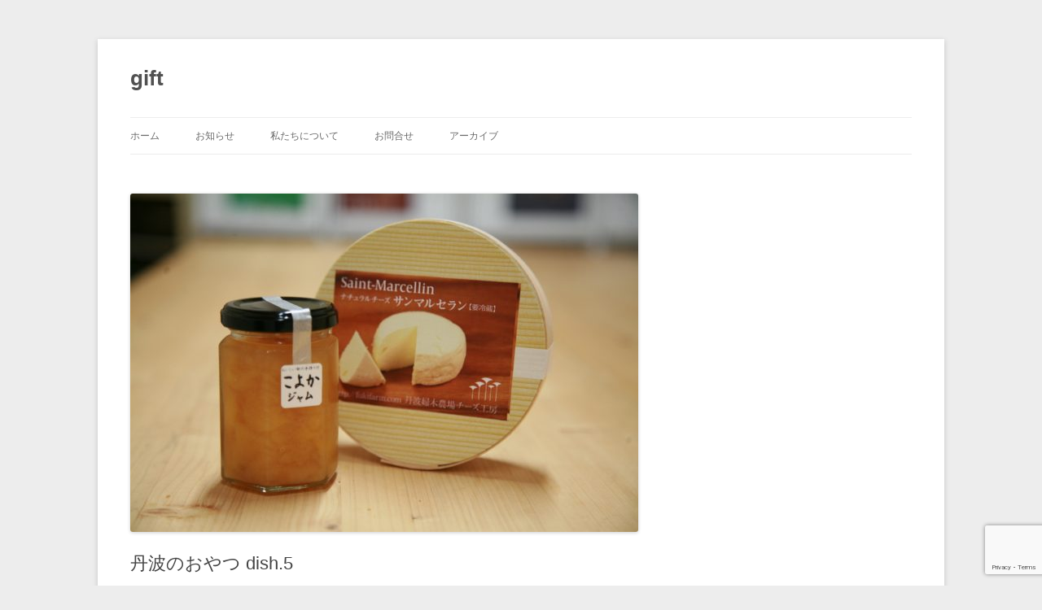

--- FILE ---
content_type: text/html; charset=UTF-8
request_url: https://gift.sc/archives/1999
body_size: 9317
content:
<!DOCTYPE html>
<!--[if IE 7]>
<html class="ie ie7" lang="ja">
<![endif]-->
<!--[if IE 8]>
<html class="ie ie8" lang="ja">
<![endif]-->
<!--[if !(IE 7) & !(IE 8)]><!-->
<html lang="ja">
<!--<![endif]-->
<head>
<meta charset="UTF-8" />
<meta name="viewport" content="width=device-width, initial-scale=1.0" />
<title>丹波のおやつ dish.5 | gift</title>
<link rel="profile" href="https://gmpg.org/xfn/11" />
<link rel="pingback" href="https://gift.sc/xmlrpc.php">
<!--[if lt IE 9]>
<script src="https://gift.sc/wp-content/themes/twentytwelve/js/html5.js?ver=3.7.0" type="text/javascript"></script>
<![endif]-->
<meta name='robots' content='max-image-preview:large' />
	<style>img:is([sizes="auto" i], [sizes^="auto," i]) { contain-intrinsic-size: 3000px 1500px }</style>
	<link rel="alternate" type="application/rss+xml" title="gift &raquo; フィード" href="https://gift.sc/feed" />
<link rel="alternate" type="application/rss+xml" title="gift &raquo; コメントフィード" href="https://gift.sc/comments/feed" />
<script type="text/javascript">
/* <![CDATA[ */
window._wpemojiSettings = {"baseUrl":"https:\/\/s.w.org\/images\/core\/emoji\/16.0.1\/72x72\/","ext":".png","svgUrl":"https:\/\/s.w.org\/images\/core\/emoji\/16.0.1\/svg\/","svgExt":".svg","source":{"concatemoji":"https:\/\/gift.sc\/wp-includes\/js\/wp-emoji-release.min.js?ver=a043fea82622e157445ab3fd0d556785"}};
/*! This file is auto-generated */
!function(s,n){var o,i,e;function c(e){try{var t={supportTests:e,timestamp:(new Date).valueOf()};sessionStorage.setItem(o,JSON.stringify(t))}catch(e){}}function p(e,t,n){e.clearRect(0,0,e.canvas.width,e.canvas.height),e.fillText(t,0,0);var t=new Uint32Array(e.getImageData(0,0,e.canvas.width,e.canvas.height).data),a=(e.clearRect(0,0,e.canvas.width,e.canvas.height),e.fillText(n,0,0),new Uint32Array(e.getImageData(0,0,e.canvas.width,e.canvas.height).data));return t.every(function(e,t){return e===a[t]})}function u(e,t){e.clearRect(0,0,e.canvas.width,e.canvas.height),e.fillText(t,0,0);for(var n=e.getImageData(16,16,1,1),a=0;a<n.data.length;a++)if(0!==n.data[a])return!1;return!0}function f(e,t,n,a){switch(t){case"flag":return n(e,"\ud83c\udff3\ufe0f\u200d\u26a7\ufe0f","\ud83c\udff3\ufe0f\u200b\u26a7\ufe0f")?!1:!n(e,"\ud83c\udde8\ud83c\uddf6","\ud83c\udde8\u200b\ud83c\uddf6")&&!n(e,"\ud83c\udff4\udb40\udc67\udb40\udc62\udb40\udc65\udb40\udc6e\udb40\udc67\udb40\udc7f","\ud83c\udff4\u200b\udb40\udc67\u200b\udb40\udc62\u200b\udb40\udc65\u200b\udb40\udc6e\u200b\udb40\udc67\u200b\udb40\udc7f");case"emoji":return!a(e,"\ud83e\udedf")}return!1}function g(e,t,n,a){var r="undefined"!=typeof WorkerGlobalScope&&self instanceof WorkerGlobalScope?new OffscreenCanvas(300,150):s.createElement("canvas"),o=r.getContext("2d",{willReadFrequently:!0}),i=(o.textBaseline="top",o.font="600 32px Arial",{});return e.forEach(function(e){i[e]=t(o,e,n,a)}),i}function t(e){var t=s.createElement("script");t.src=e,t.defer=!0,s.head.appendChild(t)}"undefined"!=typeof Promise&&(o="wpEmojiSettingsSupports",i=["flag","emoji"],n.supports={everything:!0,everythingExceptFlag:!0},e=new Promise(function(e){s.addEventListener("DOMContentLoaded",e,{once:!0})}),new Promise(function(t){var n=function(){try{var e=JSON.parse(sessionStorage.getItem(o));if("object"==typeof e&&"number"==typeof e.timestamp&&(new Date).valueOf()<e.timestamp+604800&&"object"==typeof e.supportTests)return e.supportTests}catch(e){}return null}();if(!n){if("undefined"!=typeof Worker&&"undefined"!=typeof OffscreenCanvas&&"undefined"!=typeof URL&&URL.createObjectURL&&"undefined"!=typeof Blob)try{var e="postMessage("+g.toString()+"("+[JSON.stringify(i),f.toString(),p.toString(),u.toString()].join(",")+"));",a=new Blob([e],{type:"text/javascript"}),r=new Worker(URL.createObjectURL(a),{name:"wpTestEmojiSupports"});return void(r.onmessage=function(e){c(n=e.data),r.terminate(),t(n)})}catch(e){}c(n=g(i,f,p,u))}t(n)}).then(function(e){for(var t in e)n.supports[t]=e[t],n.supports.everything=n.supports.everything&&n.supports[t],"flag"!==t&&(n.supports.everythingExceptFlag=n.supports.everythingExceptFlag&&n.supports[t]);n.supports.everythingExceptFlag=n.supports.everythingExceptFlag&&!n.supports.flag,n.DOMReady=!1,n.readyCallback=function(){n.DOMReady=!0}}).then(function(){return e}).then(function(){var e;n.supports.everything||(n.readyCallback(),(e=n.source||{}).concatemoji?t(e.concatemoji):e.wpemoji&&e.twemoji&&(t(e.twemoji),t(e.wpemoji)))}))}((window,document),window._wpemojiSettings);
/* ]]> */
</script>
<style id='wp-emoji-styles-inline-css' type='text/css'>

	img.wp-smiley, img.emoji {
		display: inline !important;
		border: none !important;
		box-shadow: none !important;
		height: 1em !important;
		width: 1em !important;
		margin: 0 0.07em !important;
		vertical-align: -0.1em !important;
		background: none !important;
		padding: 0 !important;
	}
</style>
<link rel='stylesheet' id='wp-block-library-css' href='https://gift.sc/wp-includes/css/dist/block-library/style.min.css?ver=a043fea82622e157445ab3fd0d556785' type='text/css' media='all' />
<style id='wp-block-library-theme-inline-css' type='text/css'>
.wp-block-audio :where(figcaption){color:#555;font-size:13px;text-align:center}.is-dark-theme .wp-block-audio :where(figcaption){color:#ffffffa6}.wp-block-audio{margin:0 0 1em}.wp-block-code{border:1px solid #ccc;border-radius:4px;font-family:Menlo,Consolas,monaco,monospace;padding:.8em 1em}.wp-block-embed :where(figcaption){color:#555;font-size:13px;text-align:center}.is-dark-theme .wp-block-embed :where(figcaption){color:#ffffffa6}.wp-block-embed{margin:0 0 1em}.blocks-gallery-caption{color:#555;font-size:13px;text-align:center}.is-dark-theme .blocks-gallery-caption{color:#ffffffa6}:root :where(.wp-block-image figcaption){color:#555;font-size:13px;text-align:center}.is-dark-theme :root :where(.wp-block-image figcaption){color:#ffffffa6}.wp-block-image{margin:0 0 1em}.wp-block-pullquote{border-bottom:4px solid;border-top:4px solid;color:currentColor;margin-bottom:1.75em}.wp-block-pullquote cite,.wp-block-pullquote footer,.wp-block-pullquote__citation{color:currentColor;font-size:.8125em;font-style:normal;text-transform:uppercase}.wp-block-quote{border-left:.25em solid;margin:0 0 1.75em;padding-left:1em}.wp-block-quote cite,.wp-block-quote footer{color:currentColor;font-size:.8125em;font-style:normal;position:relative}.wp-block-quote:where(.has-text-align-right){border-left:none;border-right:.25em solid;padding-left:0;padding-right:1em}.wp-block-quote:where(.has-text-align-center){border:none;padding-left:0}.wp-block-quote.is-large,.wp-block-quote.is-style-large,.wp-block-quote:where(.is-style-plain){border:none}.wp-block-search .wp-block-search__label{font-weight:700}.wp-block-search__button{border:1px solid #ccc;padding:.375em .625em}:where(.wp-block-group.has-background){padding:1.25em 2.375em}.wp-block-separator.has-css-opacity{opacity:.4}.wp-block-separator{border:none;border-bottom:2px solid;margin-left:auto;margin-right:auto}.wp-block-separator.has-alpha-channel-opacity{opacity:1}.wp-block-separator:not(.is-style-wide):not(.is-style-dots){width:100px}.wp-block-separator.has-background:not(.is-style-dots){border-bottom:none;height:1px}.wp-block-separator.has-background:not(.is-style-wide):not(.is-style-dots){height:2px}.wp-block-table{margin:0 0 1em}.wp-block-table td,.wp-block-table th{word-break:normal}.wp-block-table :where(figcaption){color:#555;font-size:13px;text-align:center}.is-dark-theme .wp-block-table :where(figcaption){color:#ffffffa6}.wp-block-video :where(figcaption){color:#555;font-size:13px;text-align:center}.is-dark-theme .wp-block-video :where(figcaption){color:#ffffffa6}.wp-block-video{margin:0 0 1em}:root :where(.wp-block-template-part.has-background){margin-bottom:0;margin-top:0;padding:1.25em 2.375em}
</style>
<style id='classic-theme-styles-inline-css' type='text/css'>
/*! This file is auto-generated */
.wp-block-button__link{color:#fff;background-color:#32373c;border-radius:9999px;box-shadow:none;text-decoration:none;padding:calc(.667em + 2px) calc(1.333em + 2px);font-size:1.125em}.wp-block-file__button{background:#32373c;color:#fff;text-decoration:none}
</style>
<style id='global-styles-inline-css' type='text/css'>
:root{--wp--preset--aspect-ratio--square: 1;--wp--preset--aspect-ratio--4-3: 4/3;--wp--preset--aspect-ratio--3-4: 3/4;--wp--preset--aspect-ratio--3-2: 3/2;--wp--preset--aspect-ratio--2-3: 2/3;--wp--preset--aspect-ratio--16-9: 16/9;--wp--preset--aspect-ratio--9-16: 9/16;--wp--preset--color--black: #000000;--wp--preset--color--cyan-bluish-gray: #abb8c3;--wp--preset--color--white: #fff;--wp--preset--color--pale-pink: #f78da7;--wp--preset--color--vivid-red: #cf2e2e;--wp--preset--color--luminous-vivid-orange: #ff6900;--wp--preset--color--luminous-vivid-amber: #fcb900;--wp--preset--color--light-green-cyan: #7bdcb5;--wp--preset--color--vivid-green-cyan: #00d084;--wp--preset--color--pale-cyan-blue: #8ed1fc;--wp--preset--color--vivid-cyan-blue: #0693e3;--wp--preset--color--vivid-purple: #9b51e0;--wp--preset--color--blue: #21759b;--wp--preset--color--dark-gray: #444;--wp--preset--color--medium-gray: #9f9f9f;--wp--preset--color--light-gray: #e6e6e6;--wp--preset--gradient--vivid-cyan-blue-to-vivid-purple: linear-gradient(135deg,rgba(6,147,227,1) 0%,rgb(155,81,224) 100%);--wp--preset--gradient--light-green-cyan-to-vivid-green-cyan: linear-gradient(135deg,rgb(122,220,180) 0%,rgb(0,208,130) 100%);--wp--preset--gradient--luminous-vivid-amber-to-luminous-vivid-orange: linear-gradient(135deg,rgba(252,185,0,1) 0%,rgba(255,105,0,1) 100%);--wp--preset--gradient--luminous-vivid-orange-to-vivid-red: linear-gradient(135deg,rgba(255,105,0,1) 0%,rgb(207,46,46) 100%);--wp--preset--gradient--very-light-gray-to-cyan-bluish-gray: linear-gradient(135deg,rgb(238,238,238) 0%,rgb(169,184,195) 100%);--wp--preset--gradient--cool-to-warm-spectrum: linear-gradient(135deg,rgb(74,234,220) 0%,rgb(151,120,209) 20%,rgb(207,42,186) 40%,rgb(238,44,130) 60%,rgb(251,105,98) 80%,rgb(254,248,76) 100%);--wp--preset--gradient--blush-light-purple: linear-gradient(135deg,rgb(255,206,236) 0%,rgb(152,150,240) 100%);--wp--preset--gradient--blush-bordeaux: linear-gradient(135deg,rgb(254,205,165) 0%,rgb(254,45,45) 50%,rgb(107,0,62) 100%);--wp--preset--gradient--luminous-dusk: linear-gradient(135deg,rgb(255,203,112) 0%,rgb(199,81,192) 50%,rgb(65,88,208) 100%);--wp--preset--gradient--pale-ocean: linear-gradient(135deg,rgb(255,245,203) 0%,rgb(182,227,212) 50%,rgb(51,167,181) 100%);--wp--preset--gradient--electric-grass: linear-gradient(135deg,rgb(202,248,128) 0%,rgb(113,206,126) 100%);--wp--preset--gradient--midnight: linear-gradient(135deg,rgb(2,3,129) 0%,rgb(40,116,252) 100%);--wp--preset--font-size--small: 13px;--wp--preset--font-size--medium: 20px;--wp--preset--font-size--large: 36px;--wp--preset--font-size--x-large: 42px;--wp--preset--spacing--20: 0.44rem;--wp--preset--spacing--30: 0.67rem;--wp--preset--spacing--40: 1rem;--wp--preset--spacing--50: 1.5rem;--wp--preset--spacing--60: 2.25rem;--wp--preset--spacing--70: 3.38rem;--wp--preset--spacing--80: 5.06rem;--wp--preset--shadow--natural: 6px 6px 9px rgba(0, 0, 0, 0.2);--wp--preset--shadow--deep: 12px 12px 50px rgba(0, 0, 0, 0.4);--wp--preset--shadow--sharp: 6px 6px 0px rgba(0, 0, 0, 0.2);--wp--preset--shadow--outlined: 6px 6px 0px -3px rgba(255, 255, 255, 1), 6px 6px rgba(0, 0, 0, 1);--wp--preset--shadow--crisp: 6px 6px 0px rgba(0, 0, 0, 1);}:where(.is-layout-flex){gap: 0.5em;}:where(.is-layout-grid){gap: 0.5em;}body .is-layout-flex{display: flex;}.is-layout-flex{flex-wrap: wrap;align-items: center;}.is-layout-flex > :is(*, div){margin: 0;}body .is-layout-grid{display: grid;}.is-layout-grid > :is(*, div){margin: 0;}:where(.wp-block-columns.is-layout-flex){gap: 2em;}:where(.wp-block-columns.is-layout-grid){gap: 2em;}:where(.wp-block-post-template.is-layout-flex){gap: 1.25em;}:where(.wp-block-post-template.is-layout-grid){gap: 1.25em;}.has-black-color{color: var(--wp--preset--color--black) !important;}.has-cyan-bluish-gray-color{color: var(--wp--preset--color--cyan-bluish-gray) !important;}.has-white-color{color: var(--wp--preset--color--white) !important;}.has-pale-pink-color{color: var(--wp--preset--color--pale-pink) !important;}.has-vivid-red-color{color: var(--wp--preset--color--vivid-red) !important;}.has-luminous-vivid-orange-color{color: var(--wp--preset--color--luminous-vivid-orange) !important;}.has-luminous-vivid-amber-color{color: var(--wp--preset--color--luminous-vivid-amber) !important;}.has-light-green-cyan-color{color: var(--wp--preset--color--light-green-cyan) !important;}.has-vivid-green-cyan-color{color: var(--wp--preset--color--vivid-green-cyan) !important;}.has-pale-cyan-blue-color{color: var(--wp--preset--color--pale-cyan-blue) !important;}.has-vivid-cyan-blue-color{color: var(--wp--preset--color--vivid-cyan-blue) !important;}.has-vivid-purple-color{color: var(--wp--preset--color--vivid-purple) !important;}.has-black-background-color{background-color: var(--wp--preset--color--black) !important;}.has-cyan-bluish-gray-background-color{background-color: var(--wp--preset--color--cyan-bluish-gray) !important;}.has-white-background-color{background-color: var(--wp--preset--color--white) !important;}.has-pale-pink-background-color{background-color: var(--wp--preset--color--pale-pink) !important;}.has-vivid-red-background-color{background-color: var(--wp--preset--color--vivid-red) !important;}.has-luminous-vivid-orange-background-color{background-color: var(--wp--preset--color--luminous-vivid-orange) !important;}.has-luminous-vivid-amber-background-color{background-color: var(--wp--preset--color--luminous-vivid-amber) !important;}.has-light-green-cyan-background-color{background-color: var(--wp--preset--color--light-green-cyan) !important;}.has-vivid-green-cyan-background-color{background-color: var(--wp--preset--color--vivid-green-cyan) !important;}.has-pale-cyan-blue-background-color{background-color: var(--wp--preset--color--pale-cyan-blue) !important;}.has-vivid-cyan-blue-background-color{background-color: var(--wp--preset--color--vivid-cyan-blue) !important;}.has-vivid-purple-background-color{background-color: var(--wp--preset--color--vivid-purple) !important;}.has-black-border-color{border-color: var(--wp--preset--color--black) !important;}.has-cyan-bluish-gray-border-color{border-color: var(--wp--preset--color--cyan-bluish-gray) !important;}.has-white-border-color{border-color: var(--wp--preset--color--white) !important;}.has-pale-pink-border-color{border-color: var(--wp--preset--color--pale-pink) !important;}.has-vivid-red-border-color{border-color: var(--wp--preset--color--vivid-red) !important;}.has-luminous-vivid-orange-border-color{border-color: var(--wp--preset--color--luminous-vivid-orange) !important;}.has-luminous-vivid-amber-border-color{border-color: var(--wp--preset--color--luminous-vivid-amber) !important;}.has-light-green-cyan-border-color{border-color: var(--wp--preset--color--light-green-cyan) !important;}.has-vivid-green-cyan-border-color{border-color: var(--wp--preset--color--vivid-green-cyan) !important;}.has-pale-cyan-blue-border-color{border-color: var(--wp--preset--color--pale-cyan-blue) !important;}.has-vivid-cyan-blue-border-color{border-color: var(--wp--preset--color--vivid-cyan-blue) !important;}.has-vivid-purple-border-color{border-color: var(--wp--preset--color--vivid-purple) !important;}.has-vivid-cyan-blue-to-vivid-purple-gradient-background{background: var(--wp--preset--gradient--vivid-cyan-blue-to-vivid-purple) !important;}.has-light-green-cyan-to-vivid-green-cyan-gradient-background{background: var(--wp--preset--gradient--light-green-cyan-to-vivid-green-cyan) !important;}.has-luminous-vivid-amber-to-luminous-vivid-orange-gradient-background{background: var(--wp--preset--gradient--luminous-vivid-amber-to-luminous-vivid-orange) !important;}.has-luminous-vivid-orange-to-vivid-red-gradient-background{background: var(--wp--preset--gradient--luminous-vivid-orange-to-vivid-red) !important;}.has-very-light-gray-to-cyan-bluish-gray-gradient-background{background: var(--wp--preset--gradient--very-light-gray-to-cyan-bluish-gray) !important;}.has-cool-to-warm-spectrum-gradient-background{background: var(--wp--preset--gradient--cool-to-warm-spectrum) !important;}.has-blush-light-purple-gradient-background{background: var(--wp--preset--gradient--blush-light-purple) !important;}.has-blush-bordeaux-gradient-background{background: var(--wp--preset--gradient--blush-bordeaux) !important;}.has-luminous-dusk-gradient-background{background: var(--wp--preset--gradient--luminous-dusk) !important;}.has-pale-ocean-gradient-background{background: var(--wp--preset--gradient--pale-ocean) !important;}.has-electric-grass-gradient-background{background: var(--wp--preset--gradient--electric-grass) !important;}.has-midnight-gradient-background{background: var(--wp--preset--gradient--midnight) !important;}.has-small-font-size{font-size: var(--wp--preset--font-size--small) !important;}.has-medium-font-size{font-size: var(--wp--preset--font-size--medium) !important;}.has-large-font-size{font-size: var(--wp--preset--font-size--large) !important;}.has-x-large-font-size{font-size: var(--wp--preset--font-size--x-large) !important;}
:where(.wp-block-post-template.is-layout-flex){gap: 1.25em;}:where(.wp-block-post-template.is-layout-grid){gap: 1.25em;}
:where(.wp-block-columns.is-layout-flex){gap: 2em;}:where(.wp-block-columns.is-layout-grid){gap: 2em;}
:root :where(.wp-block-pullquote){font-size: 1.5em;line-height: 1.6;}
</style>
<link rel='stylesheet' id='contact-form-7-css' href='https://gift.sc/wp-content/plugins/contact-form-7/includes/css/styles.css?ver=6.1.2' type='text/css' media='all' />
<link rel='stylesheet' id='twentytwelve-style-css' href='https://gift.sc/wp-content/themes/twentytwelve/style.css?ver=20250715' type='text/css' media='all' />
<link rel='stylesheet' id='twentytwelve-block-style-css' href='https://gift.sc/wp-content/themes/twentytwelve/css/blocks.css?ver=20240812' type='text/css' media='all' />
<!--[if lt IE 9]>
<link rel='stylesheet' id='twentytwelve-ie-css' href='https://gift.sc/wp-content/themes/twentytwelve/css/ie.css?ver=20240722' type='text/css' media='all' />
<![endif]-->
<script type="text/javascript" src="https://gift.sc/wp-includes/js/jquery/jquery.min.js?ver=3.7.1" id="jquery-core-js"></script>
<script type="text/javascript" src="https://gift.sc/wp-includes/js/jquery/jquery-migrate.min.js?ver=3.4.1" id="jquery-migrate-js"></script>
<script type="text/javascript" src="https://gift.sc/wp-content/themes/twentytwelve/js/navigation.js?ver=20250303" id="twentytwelve-navigation-js" defer="defer" data-wp-strategy="defer"></script>
<link rel="https://api.w.org/" href="https://gift.sc/wp-json/" /><link rel="alternate" title="JSON" type="application/json" href="https://gift.sc/wp-json/wp/v2/posts/1999" /><link rel="EditURI" type="application/rsd+xml" title="RSD" href="https://gift.sc/xmlrpc.php?rsd" />

<link rel="canonical" href="https://gift.sc/archives/1999" />
<link rel='shortlink' href='https://gift.sc/?p=1999' />
<link rel="alternate" title="oEmbed (JSON)" type="application/json+oembed" href="https://gift.sc/wp-json/oembed/1.0/embed?url=https%3A%2F%2Fgift.sc%2Farchives%2F1999" />
<link rel="alternate" title="oEmbed (XML)" type="text/xml+oembed" href="https://gift.sc/wp-json/oembed/1.0/embed?url=https%3A%2F%2Fgift.sc%2Farchives%2F1999&#038;format=xml" />
<style type="text/css" id="custom-background-css">
body.custom-background { background-color: #ededed; }
</style>
	<style id="sccss">/* カスタム CSS をここに入力してください */h2#danraku2{
border-bottom: solid 3px #cce4ff;
position: relative;
}

h2#danraku2:after {
position: absolute;
content: " ";
display: block;
border-bottom: solid 3px #5472cd;
bottom: -3px;
width: 20%;
}
</style></head>

<body class="wp-singular post-template-default single single-post postid-1999 single-format-standard custom-background wp-embed-responsive wp-theme-twentytwelve full-width">
<div id="page" class="hfeed site">
	<a class="screen-reader-text skip-link" href="#content">コンテンツへスキップ</a>
	<header id="masthead" class="site-header">
		<hgroup>
					<h1 class="site-title"><a href="https://gift.sc/" rel="home" >gift</a></h1>
			<h2 class="site-description"></h2>
		</hgroup>

		<nav id="site-navigation" class="main-navigation">
			<button class="menu-toggle">メニュー</button>
			<div class="menu-%e3%83%a1%e3%82%a4%e3%83%b3%e3%83%a1%e3%83%8b%e3%83%a5%e3%83%bc-container"><ul id="menu-%e3%83%a1%e3%82%a4%e3%83%b3%e3%83%a1%e3%83%8b%e3%83%a5%e3%83%bc" class="nav-menu"><li id="menu-item-6360" class="menu-item menu-item-type-post_type menu-item-object-page menu-item-home menu-item-6360"><a href="https://gift.sc/">ホーム</a></li>
<li id="menu-item-6358" class="menu-item menu-item-type-taxonomy menu-item-object-category menu-item-6358"><a href="https://gift.sc/archives/category/info">お知らせ</a></li>
<li id="menu-item-15583" class="menu-item menu-item-type-custom menu-item-object-custom menu-item-has-children menu-item-15583"><a href="https://#">私たちについて</a>
<ul class="sub-menu">
	<li id="menu-item-6362" class="menu-item menu-item-type-post_type menu-item-object-page menu-item-6362"><a href="https://gift.sc/about-us">団体概要</a></li>
	<li id="menu-item-15577" class="menu-item menu-item-type-post_type menu-item-object-page menu-item-15577"><a href="https://gift.sc/member">メンバー一覧</a></li>
</ul>
</li>
<li id="menu-item-6361" class="menu-item menu-item-type-post_type menu-item-object-page menu-item-6361"><a href="https://gift.sc/contact">お問合せ</a></li>
<li id="menu-item-15579" class="menu-item menu-item-type-custom menu-item-object-custom menu-item-has-children menu-item-15579"><a href="https://#">アーカイブ</a>
<ul class="sub-menu">
	<li id="menu-item-15578" class="menu-item menu-item-type-custom menu-item-object-custom menu-item-15578"><a href="https://societe.gift.sc/">ソシエテリベルテ</a></li>
</ul>
</li>
</ul></div>		</nav><!-- #site-navigation -->

			</header><!-- #masthead -->

	<div id="main" class="wrapper">

	<div id="primary" class="site-content">
		<div id="content" role="main">

			
				
	<article id="post-1999" class="post-1999 post type-post status-publish format-standard has-post-thumbnail hentry category-sosiete">
				<header class="entry-header">
			<img width="624" height="416" src="https://gift.sc/wp-content/uploads/2017/08/IMG_2795-624x416.jpg" class="attachment-post-thumbnail size-post-thumbnail wp-post-image" alt="" decoding="async" fetchpriority="high" srcset="https://gift.sc/wp-content/uploads/2017/08/IMG_2795-624x416.jpg 624w, https://gift.sc/wp-content/uploads/2017/08/IMG_2795-300x200.jpg 300w, https://gift.sc/wp-content/uploads/2017/08/IMG_2795-768x512.jpg 768w, https://gift.sc/wp-content/uploads/2017/08/IMG_2795-1024x682.jpg 1024w, https://gift.sc/wp-content/uploads/2017/08/IMG_2795.jpg 1280w" sizes="(max-width: 624px) 100vw, 624px" />
						<h1 class="entry-title">丹波のおやつ dish.5</h1>
								</header><!-- .entry-header -->

				<div class="entry-content">
			<p>夏休みも残すところ、あと２日！</p>
<p>いやーはやいものですねー本当に。</p>
<p>&nbsp;</p>
<p>夏が終わってしまうそんなすこし寂しい気分の時は、</p>
<p>おいしいものを食べたらいい…！</p>
<p>&nbsp;</p>
<p>&nbsp;</p>
<p>ということで、今回も丹波のおやつをご紹介しますー！</p>
<p>&nbsp;</p>
<p>今回ご紹介しますのは、、</p>
<p>&nbsp;</p>
<p><a href="http://fukifarm.com/index.html">婦木農場</a>さんのチーズ！！<br />
<a href="http://gift.sc/wp-content/uploads/2017/08/IMG_2784.jpg"><img decoding="async" class="alignnone size-full wp-image-2005" src="http://gift.sc/wp-content/uploads/2017/08/IMG_2784.jpg" alt="" width="1280" height="853" srcset="https://gift.sc/wp-content/uploads/2017/08/IMG_2784.jpg 1280w, https://gift.sc/wp-content/uploads/2017/08/IMG_2784-300x200.jpg 300w, https://gift.sc/wp-content/uploads/2017/08/IMG_2784-768x512.jpg 768w, https://gift.sc/wp-content/uploads/2017/08/IMG_2784-1024x682.jpg 1024w, https://gift.sc/wp-content/uploads/2017/08/IMG_2784-624x416.jpg 624w" sizes="(max-width: 1280px) 100vw, 1280px" /></a></p>
<p>&nbsp;</p>
<p>そして、、</p>
<p><a href="https://fuenomichifarm.shop-pro.jp/">ふえのみち農園</a>さんのモモジャム！！（こちら、ジュースにしてご提供します＾＾）<br />
<a href="http://gift.sc/wp-content/uploads/2017/08/IMG_2770.jpg"><img decoding="async" class="alignnone size-full wp-image-2002" src="http://gift.sc/wp-content/uploads/2017/08/IMG_2770.jpg" alt="" width="1280" height="853" srcset="https://gift.sc/wp-content/uploads/2017/08/IMG_2770.jpg 1280w, https://gift.sc/wp-content/uploads/2017/08/IMG_2770-300x200.jpg 300w, https://gift.sc/wp-content/uploads/2017/08/IMG_2770-768x512.jpg 768w, https://gift.sc/wp-content/uploads/2017/08/IMG_2770-1024x682.jpg 1024w, https://gift.sc/wp-content/uploads/2017/08/IMG_2770-624x416.jpg 624w" sizes="(max-width: 1280px) 100vw, 1280px" /></a></p>
<p>そして、、、</p>
<p><a href="http://miyagakinousan.com/">宮垣農産</a>さんのトマト！！<br />
<a href="http://gift.sc/wp-content/uploads/2017/08/IMG_2492.jpg"><img loading="lazy" decoding="async" class="alignnone size-full wp-image-2001" src="http://gift.sc/wp-content/uploads/2017/08/IMG_2492.jpg" alt="" width="1280" height="853" srcset="https://gift.sc/wp-content/uploads/2017/08/IMG_2492.jpg 1280w, https://gift.sc/wp-content/uploads/2017/08/IMG_2492-300x200.jpg 300w, https://gift.sc/wp-content/uploads/2017/08/IMG_2492-768x512.jpg 768w, https://gift.sc/wp-content/uploads/2017/08/IMG_2492-1024x682.jpg 1024w, https://gift.sc/wp-content/uploads/2017/08/IMG_2492-624x416.jpg 624w" sizes="auto, (max-width: 1280px) 100vw, 1280px" /></a></p>
<p>&nbsp;</p>
<p>丹波地域の農家さんの本気を一挙にそろえたラインナップとなっております。</p>
<p>&nbsp;</p>
<p>&nbsp;</p>
<p>&nbsp;</p>
<p>まず、こちらのチーズ！<br />
<a href="http://gift.sc/wp-content/uploads/2017/08/2017-08-29-20.16.33.jpg"><img loading="lazy" decoding="async" class="alignnone size-full wp-image-2011" src="http://gift.sc/wp-content/uploads/2017/08/2017-08-29-20.16.33.jpg" alt="" width="1280" height="853" srcset="https://gift.sc/wp-content/uploads/2017/08/2017-08-29-20.16.33.jpg 1280w, https://gift.sc/wp-content/uploads/2017/08/2017-08-29-20.16.33-300x200.jpg 300w, https://gift.sc/wp-content/uploads/2017/08/2017-08-29-20.16.33-768x512.jpg 768w, https://gift.sc/wp-content/uploads/2017/08/2017-08-29-20.16.33-1024x682.jpg 1024w, https://gift.sc/wp-content/uploads/2017/08/2017-08-29-20.16.33-624x416.jpg 624w" sizes="auto, (max-width: 1280px) 100vw, 1280px" /></a></p>
<p>丹波の地で代々農業を営んできた婦木農場さん。<br />
そこでのびのびと育ったジャージ牛の自家製牛乳を使用してつくられたこちらのチーズ。</p>
<p>婦木家ご長男の婦木敬介さんが、このチーズに惚れ込み、<br />
北海道まで修行にいって完成させたこちらのサンマルセラン。<br />
繊細なチーズづくりには、我々が想像する以上の多くの手間隙がかけられていて、<br />
丹精こめてつくったとはまさにこのこと。</p>
<p>&nbsp;</p>
<p><a href="http://gift.sc/wp-content/uploads/2017/08/21175528_1344625945636666_604078100_n.jpg"><img loading="lazy" decoding="async" class="alignnone size-full wp-image-2010" src="http://gift.sc/wp-content/uploads/2017/08/21175528_1344625945636666_604078100_n.jpg" alt="" width="650" height="366" srcset="https://gift.sc/wp-content/uploads/2017/08/21175528_1344625945636666_604078100_n.jpg 650w, https://gift.sc/wp-content/uploads/2017/08/21175528_1344625945636666_604078100_n-300x169.jpg 300w, https://gift.sc/wp-content/uploads/2017/08/21175528_1344625945636666_604078100_n-624x351.jpg 624w" sizes="auto, (max-width: 650px) 100vw, 650px" /></a><br />
作り立ては、あっさりとした口当たり。熟成が進めば、風味とコクが増す。<br />
一度食べたら本当やみつきの逸品です。</p>
<p>&nbsp;</p>
<p>その他にもおどろくほどたくさんの農作物を作っている婦木農場さん。<br />
作物以外にも農家体感施設など、様々な画期的取り組みを行っています。<br />
代表の婦木克則さんは、次回からの「SESSION 02　食べるを『つくる』」に、<br />
ゲストとして登場してくれますので、そちらもぜひお楽しみに！！</p>
<p>&nbsp;</p>
<p>&nbsp;</p>
<p>&nbsp;</p>
<p>つづきましては、こちらのジャム！<br />
その名も「無添加そのまんまジャム」<br />
<a href="http://gift.sc/wp-content/uploads/2017/08/IMG_2777.jpg"><img loading="lazy" decoding="async" class="alignnone size-full wp-image-2003" src="http://gift.sc/wp-content/uploads/2017/08/IMG_2777.jpg" alt="" width="1280" height="853" srcset="https://gift.sc/wp-content/uploads/2017/08/IMG_2777.jpg 1280w, https://gift.sc/wp-content/uploads/2017/08/IMG_2777-300x200.jpg 300w, https://gift.sc/wp-content/uploads/2017/08/IMG_2777-768x512.jpg 768w, https://gift.sc/wp-content/uploads/2017/08/IMG_2777-1024x682.jpg 1024w, https://gift.sc/wp-content/uploads/2017/08/IMG_2777-624x416.jpg 624w" sizes="auto, (max-width: 1280px) 100vw, 1280px" /></a></p>
<p>丹波に笛路村と呼ばれる、棚田ひろがる自然豊かな場所があります。<br />
そこで、新規就農者として大阪より移住し、自然との共存を大切にしながら安心安全の作物作りに取り組むふえのみち農園さん。</p>
<p>大阪のこよかジャムさんとコラボしたこちらのジャムは、名前の通り、<br />
素材本来のおいしさをあじわうことのできる最強の逸品。</p>
<p>もちろんジャムですから、パンにぬったり、ケーキに添えたりも間違いないのですが、、<br />
なんといってもこちらのジャムの楽しみ方は、『ジャムジュース』！！<br />
<a href="http://gift.sc/wp-content/uploads/2017/08/IMG_1565.jpg"><img loading="lazy" decoding="async" class="alignnone size-full wp-image-2009" src="http://gift.sc/wp-content/uploads/2017/08/IMG_1565.jpg" alt="" width="1280" height="853" srcset="https://gift.sc/wp-content/uploads/2017/08/IMG_1565.jpg 1280w, https://gift.sc/wp-content/uploads/2017/08/IMG_1565-300x200.jpg 300w, https://gift.sc/wp-content/uploads/2017/08/IMG_1565-768x512.jpg 768w, https://gift.sc/wp-content/uploads/2017/08/IMG_1565-1024x682.jpg 1024w, https://gift.sc/wp-content/uploads/2017/08/IMG_1565-624x416.jpg 624w" sizes="auto, (max-width: 1280px) 100vw, 1280px" /></a><br />
果肉がごろごろと入った、嫌みのない甘み広がるジュースは、<br />
リピートしたくなることまちがいなし！</p>
<p>様々な種類がある中で、その中でも人気の<br />
モモジャムをつかったドリンクを明日はご用意いたします！</p>
<p>&nbsp;</p>
<p>&nbsp;</p>
<p>&nbsp;</p>
<p>そして、最後にご紹介しますのは、<br />
この時期旬の、とっておきトマト！<br />
<a href="http://gift.sc/wp-content/uploads/2017/08/IMG_2492.jpg"><img loading="lazy" decoding="async" class="alignnone size-full wp-image-2001" src="http://gift.sc/wp-content/uploads/2017/08/IMG_2492.jpg" alt="" width="1280" height="853" srcset="https://gift.sc/wp-content/uploads/2017/08/IMG_2492.jpg 1280w, https://gift.sc/wp-content/uploads/2017/08/IMG_2492-300x200.jpg 300w, https://gift.sc/wp-content/uploads/2017/08/IMG_2492-768x512.jpg 768w, https://gift.sc/wp-content/uploads/2017/08/IMG_2492-1024x682.jpg 1024w, https://gift.sc/wp-content/uploads/2017/08/IMG_2492-624x416.jpg 624w" sizes="auto, (max-width: 1280px) 100vw, 1280px" /></a></p>
<p>豊かな土壌づくりと、土地特有のおいしい綺麗な水を使って、安心の作物作りを行う宮垣農産さん。</p>
<p>こちらでそだったトマトは、まるで赤い宝石！<br />
見てください！このつやっと輝くトマトたちを…！<br />
思わず、手を伸ばしてしまいたくなるほど愛おしい理由は、<br />
なんといっても土台となる土づくり。<br />
<a href="http://gift.sc/wp-content/uploads/2017/08/IMG_2481.jpg"><img loading="lazy" decoding="async" class="alignnone size-full wp-image-2000" src="http://gift.sc/wp-content/uploads/2017/08/IMG_2481.jpg" alt="" width="1280" height="853" srcset="https://gift.sc/wp-content/uploads/2017/08/IMG_2481.jpg 1280w, https://gift.sc/wp-content/uploads/2017/08/IMG_2481-300x200.jpg 300w, https://gift.sc/wp-content/uploads/2017/08/IMG_2481-768x512.jpg 768w, https://gift.sc/wp-content/uploads/2017/08/IMG_2481-1024x682.jpg 1024w, https://gift.sc/wp-content/uploads/2017/08/IMG_2481-624x416.jpg 624w" sizes="auto, (max-width: 1280px) 100vw, 1280px" /></a></p>
<p>おいしい作物を育てるために、作物が居心地のよい環境をつくってあげる農家さんの手間隙が、<br />
こうして、おいしい愛おしいかたちとなっているのです。</p>
<p>&nbsp;</p>
<p>&nbsp;</p>
<p>&nbsp;</p>
<p>こんな最強達を取り揃えた明日の丹波おやつ！<br />
これは、もう食べない理由が見当たりませんね！！</p>
<p>みんなで、丹波地域のおいしいを堪能いたしましょう〜！</p>
					</div><!-- .entry-content -->
		
		<footer class="entry-meta">
			カテゴリー: <a href="https://gift.sc/archives/category/sosiete" rel="category tag">ソシエテ通信</a> | 投稿日: <a href="https://gift.sc/archives/1999" title="8:30 PM" rel="bookmark"><time class="entry-date" datetime="2017-08-29T20:30:14+09:00">2017年8月29日</time></a> | <span class="by-author">投稿者: <span class="author vcard"><a class="url fn n" href="https://gift.sc/archives/author/yuki_ito" title="itoyuki の投稿をすべて表示" rel="author">itoyuki</a></span></span>								</footer><!-- .entry-meta -->
	</article><!-- #post -->

				<nav class="nav-single">
					<h3 class="assistive-text">投稿ナビゲーション</h3>
					<span class="nav-previous"><a href="https://gift.sc/archives/1925" rel="prev"><span class="meta-nav">&larr;</span> ソシエテ・リベルテinkobe こどもが育つを「つくる」8/9開催レポート</a></span>
					<span class="nav-next"><a href="https://gift.sc/archives/2577" rel="next">今回の丹波のおやつは…衝撃の… <span class="meta-nav">&rarr;</span></a></span>
				</nav><!-- .nav-single -->

				
<div id="comments" class="comments-area">

	
	
	
</div><!-- #comments .comments-area -->

			
		</div><!-- #content -->
	</div><!-- #primary -->


		</div><!-- #main .wrapper -->
	<footer id="colophon" role="contentinfo">
		<div class="site-info">
									<a href="https://ja.wordpress.org/" class="imprint" title="セマンティックなパブリッシングツール">
				Proudly powered by WordPress			</a>
		</div><!-- .site-info -->
	</footer><!-- #colophon -->
</div><!-- #page -->

<script type="speculationrules">
{"prefetch":[{"source":"document","where":{"and":[{"href_matches":"\/*"},{"not":{"href_matches":["\/wp-*.php","\/wp-admin\/*","\/wp-content\/uploads\/*","\/wp-content\/*","\/wp-content\/plugins\/*","\/wp-content\/themes\/twentytwelve\/*","\/*\\?(.+)"]}},{"not":{"selector_matches":"a[rel~=\"nofollow\"]"}},{"not":{"selector_matches":".no-prefetch, .no-prefetch a"}}]},"eagerness":"conservative"}]}
</script>
<script type="text/javascript" src="https://gift.sc/wp-includes/js/dist/hooks.min.js?ver=4d63a3d491d11ffd8ac6" id="wp-hooks-js"></script>
<script type="text/javascript" src="https://gift.sc/wp-includes/js/dist/i18n.min.js?ver=5e580eb46a90c2b997e6" id="wp-i18n-js"></script>
<script type="text/javascript" id="wp-i18n-js-after">
/* <![CDATA[ */
wp.i18n.setLocaleData( { 'text direction\u0004ltr': [ 'ltr' ] } );
/* ]]> */
</script>
<script type="text/javascript" src="https://gift.sc/wp-content/plugins/contact-form-7/includes/swv/js/index.js?ver=6.1.2" id="swv-js"></script>
<script type="text/javascript" id="contact-form-7-js-translations">
/* <![CDATA[ */
( function( domain, translations ) {
	var localeData = translations.locale_data[ domain ] || translations.locale_data.messages;
	localeData[""].domain = domain;
	wp.i18n.setLocaleData( localeData, domain );
} )( "contact-form-7", {"translation-revision-date":"2025-09-30 07:44:19+0000","generator":"GlotPress\/4.0.1","domain":"messages","locale_data":{"messages":{"":{"domain":"messages","plural-forms":"nplurals=1; plural=0;","lang":"ja_JP"},"This contact form is placed in the wrong place.":["\u3053\u306e\u30b3\u30f3\u30bf\u30af\u30c8\u30d5\u30a9\u30fc\u30e0\u306f\u9593\u9055\u3063\u305f\u4f4d\u7f6e\u306b\u7f6e\u304b\u308c\u3066\u3044\u307e\u3059\u3002"],"Error:":["\u30a8\u30e9\u30fc:"]}},"comment":{"reference":"includes\/js\/index.js"}} );
/* ]]> */
</script>
<script type="text/javascript" id="contact-form-7-js-before">
/* <![CDATA[ */
var wpcf7 = {
    "api": {
        "root": "https:\/\/gift.sc\/wp-json\/",
        "namespace": "contact-form-7\/v1"
    }
};
/* ]]> */
</script>
<script type="text/javascript" src="https://gift.sc/wp-content/plugins/contact-form-7/includes/js/index.js?ver=6.1.2" id="contact-form-7-js"></script>
<script type="text/javascript" src="https://www.google.com/recaptcha/api.js?render=6LeQvr0ZAAAAAEfZVto3CnYieZiqywapwmw5iYYa&amp;ver=3.0" id="google-recaptcha-js"></script>
<script type="text/javascript" src="https://gift.sc/wp-includes/js/dist/vendor/wp-polyfill.min.js?ver=3.15.0" id="wp-polyfill-js"></script>
<script type="text/javascript" id="wpcf7-recaptcha-js-before">
/* <![CDATA[ */
var wpcf7_recaptcha = {
    "sitekey": "6LeQvr0ZAAAAAEfZVto3CnYieZiqywapwmw5iYYa",
    "actions": {
        "homepage": "homepage",
        "contactform": "contactform"
    }
};
/* ]]> */
</script>
<script type="text/javascript" src="https://gift.sc/wp-content/plugins/contact-form-7/modules/recaptcha/index.js?ver=6.1.2" id="wpcf7-recaptcha-js"></script>
</body>
</html>


--- FILE ---
content_type: text/html; charset=utf-8
request_url: https://www.google.com/recaptcha/api2/anchor?ar=1&k=6LeQvr0ZAAAAAEfZVto3CnYieZiqywapwmw5iYYa&co=aHR0cHM6Ly9naWZ0LnNjOjQ0Mw..&hl=en&v=PoyoqOPhxBO7pBk68S4YbpHZ&size=invisible&anchor-ms=20000&execute-ms=30000&cb=4n9kf8cu6hs0
body_size: 48573
content:
<!DOCTYPE HTML><html dir="ltr" lang="en"><head><meta http-equiv="Content-Type" content="text/html; charset=UTF-8">
<meta http-equiv="X-UA-Compatible" content="IE=edge">
<title>reCAPTCHA</title>
<style type="text/css">
/* cyrillic-ext */
@font-face {
  font-family: 'Roboto';
  font-style: normal;
  font-weight: 400;
  font-stretch: 100%;
  src: url(//fonts.gstatic.com/s/roboto/v48/KFO7CnqEu92Fr1ME7kSn66aGLdTylUAMa3GUBHMdazTgWw.woff2) format('woff2');
  unicode-range: U+0460-052F, U+1C80-1C8A, U+20B4, U+2DE0-2DFF, U+A640-A69F, U+FE2E-FE2F;
}
/* cyrillic */
@font-face {
  font-family: 'Roboto';
  font-style: normal;
  font-weight: 400;
  font-stretch: 100%;
  src: url(//fonts.gstatic.com/s/roboto/v48/KFO7CnqEu92Fr1ME7kSn66aGLdTylUAMa3iUBHMdazTgWw.woff2) format('woff2');
  unicode-range: U+0301, U+0400-045F, U+0490-0491, U+04B0-04B1, U+2116;
}
/* greek-ext */
@font-face {
  font-family: 'Roboto';
  font-style: normal;
  font-weight: 400;
  font-stretch: 100%;
  src: url(//fonts.gstatic.com/s/roboto/v48/KFO7CnqEu92Fr1ME7kSn66aGLdTylUAMa3CUBHMdazTgWw.woff2) format('woff2');
  unicode-range: U+1F00-1FFF;
}
/* greek */
@font-face {
  font-family: 'Roboto';
  font-style: normal;
  font-weight: 400;
  font-stretch: 100%;
  src: url(//fonts.gstatic.com/s/roboto/v48/KFO7CnqEu92Fr1ME7kSn66aGLdTylUAMa3-UBHMdazTgWw.woff2) format('woff2');
  unicode-range: U+0370-0377, U+037A-037F, U+0384-038A, U+038C, U+038E-03A1, U+03A3-03FF;
}
/* math */
@font-face {
  font-family: 'Roboto';
  font-style: normal;
  font-weight: 400;
  font-stretch: 100%;
  src: url(//fonts.gstatic.com/s/roboto/v48/KFO7CnqEu92Fr1ME7kSn66aGLdTylUAMawCUBHMdazTgWw.woff2) format('woff2');
  unicode-range: U+0302-0303, U+0305, U+0307-0308, U+0310, U+0312, U+0315, U+031A, U+0326-0327, U+032C, U+032F-0330, U+0332-0333, U+0338, U+033A, U+0346, U+034D, U+0391-03A1, U+03A3-03A9, U+03B1-03C9, U+03D1, U+03D5-03D6, U+03F0-03F1, U+03F4-03F5, U+2016-2017, U+2034-2038, U+203C, U+2040, U+2043, U+2047, U+2050, U+2057, U+205F, U+2070-2071, U+2074-208E, U+2090-209C, U+20D0-20DC, U+20E1, U+20E5-20EF, U+2100-2112, U+2114-2115, U+2117-2121, U+2123-214F, U+2190, U+2192, U+2194-21AE, U+21B0-21E5, U+21F1-21F2, U+21F4-2211, U+2213-2214, U+2216-22FF, U+2308-230B, U+2310, U+2319, U+231C-2321, U+2336-237A, U+237C, U+2395, U+239B-23B7, U+23D0, U+23DC-23E1, U+2474-2475, U+25AF, U+25B3, U+25B7, U+25BD, U+25C1, U+25CA, U+25CC, U+25FB, U+266D-266F, U+27C0-27FF, U+2900-2AFF, U+2B0E-2B11, U+2B30-2B4C, U+2BFE, U+3030, U+FF5B, U+FF5D, U+1D400-1D7FF, U+1EE00-1EEFF;
}
/* symbols */
@font-face {
  font-family: 'Roboto';
  font-style: normal;
  font-weight: 400;
  font-stretch: 100%;
  src: url(//fonts.gstatic.com/s/roboto/v48/KFO7CnqEu92Fr1ME7kSn66aGLdTylUAMaxKUBHMdazTgWw.woff2) format('woff2');
  unicode-range: U+0001-000C, U+000E-001F, U+007F-009F, U+20DD-20E0, U+20E2-20E4, U+2150-218F, U+2190, U+2192, U+2194-2199, U+21AF, U+21E6-21F0, U+21F3, U+2218-2219, U+2299, U+22C4-22C6, U+2300-243F, U+2440-244A, U+2460-24FF, U+25A0-27BF, U+2800-28FF, U+2921-2922, U+2981, U+29BF, U+29EB, U+2B00-2BFF, U+4DC0-4DFF, U+FFF9-FFFB, U+10140-1018E, U+10190-1019C, U+101A0, U+101D0-101FD, U+102E0-102FB, U+10E60-10E7E, U+1D2C0-1D2D3, U+1D2E0-1D37F, U+1F000-1F0FF, U+1F100-1F1AD, U+1F1E6-1F1FF, U+1F30D-1F30F, U+1F315, U+1F31C, U+1F31E, U+1F320-1F32C, U+1F336, U+1F378, U+1F37D, U+1F382, U+1F393-1F39F, U+1F3A7-1F3A8, U+1F3AC-1F3AF, U+1F3C2, U+1F3C4-1F3C6, U+1F3CA-1F3CE, U+1F3D4-1F3E0, U+1F3ED, U+1F3F1-1F3F3, U+1F3F5-1F3F7, U+1F408, U+1F415, U+1F41F, U+1F426, U+1F43F, U+1F441-1F442, U+1F444, U+1F446-1F449, U+1F44C-1F44E, U+1F453, U+1F46A, U+1F47D, U+1F4A3, U+1F4B0, U+1F4B3, U+1F4B9, U+1F4BB, U+1F4BF, U+1F4C8-1F4CB, U+1F4D6, U+1F4DA, U+1F4DF, U+1F4E3-1F4E6, U+1F4EA-1F4ED, U+1F4F7, U+1F4F9-1F4FB, U+1F4FD-1F4FE, U+1F503, U+1F507-1F50B, U+1F50D, U+1F512-1F513, U+1F53E-1F54A, U+1F54F-1F5FA, U+1F610, U+1F650-1F67F, U+1F687, U+1F68D, U+1F691, U+1F694, U+1F698, U+1F6AD, U+1F6B2, U+1F6B9-1F6BA, U+1F6BC, U+1F6C6-1F6CF, U+1F6D3-1F6D7, U+1F6E0-1F6EA, U+1F6F0-1F6F3, U+1F6F7-1F6FC, U+1F700-1F7FF, U+1F800-1F80B, U+1F810-1F847, U+1F850-1F859, U+1F860-1F887, U+1F890-1F8AD, U+1F8B0-1F8BB, U+1F8C0-1F8C1, U+1F900-1F90B, U+1F93B, U+1F946, U+1F984, U+1F996, U+1F9E9, U+1FA00-1FA6F, U+1FA70-1FA7C, U+1FA80-1FA89, U+1FA8F-1FAC6, U+1FACE-1FADC, U+1FADF-1FAE9, U+1FAF0-1FAF8, U+1FB00-1FBFF;
}
/* vietnamese */
@font-face {
  font-family: 'Roboto';
  font-style: normal;
  font-weight: 400;
  font-stretch: 100%;
  src: url(//fonts.gstatic.com/s/roboto/v48/KFO7CnqEu92Fr1ME7kSn66aGLdTylUAMa3OUBHMdazTgWw.woff2) format('woff2');
  unicode-range: U+0102-0103, U+0110-0111, U+0128-0129, U+0168-0169, U+01A0-01A1, U+01AF-01B0, U+0300-0301, U+0303-0304, U+0308-0309, U+0323, U+0329, U+1EA0-1EF9, U+20AB;
}
/* latin-ext */
@font-face {
  font-family: 'Roboto';
  font-style: normal;
  font-weight: 400;
  font-stretch: 100%;
  src: url(//fonts.gstatic.com/s/roboto/v48/KFO7CnqEu92Fr1ME7kSn66aGLdTylUAMa3KUBHMdazTgWw.woff2) format('woff2');
  unicode-range: U+0100-02BA, U+02BD-02C5, U+02C7-02CC, U+02CE-02D7, U+02DD-02FF, U+0304, U+0308, U+0329, U+1D00-1DBF, U+1E00-1E9F, U+1EF2-1EFF, U+2020, U+20A0-20AB, U+20AD-20C0, U+2113, U+2C60-2C7F, U+A720-A7FF;
}
/* latin */
@font-face {
  font-family: 'Roboto';
  font-style: normal;
  font-weight: 400;
  font-stretch: 100%;
  src: url(//fonts.gstatic.com/s/roboto/v48/KFO7CnqEu92Fr1ME7kSn66aGLdTylUAMa3yUBHMdazQ.woff2) format('woff2');
  unicode-range: U+0000-00FF, U+0131, U+0152-0153, U+02BB-02BC, U+02C6, U+02DA, U+02DC, U+0304, U+0308, U+0329, U+2000-206F, U+20AC, U+2122, U+2191, U+2193, U+2212, U+2215, U+FEFF, U+FFFD;
}
/* cyrillic-ext */
@font-face {
  font-family: 'Roboto';
  font-style: normal;
  font-weight: 500;
  font-stretch: 100%;
  src: url(//fonts.gstatic.com/s/roboto/v48/KFO7CnqEu92Fr1ME7kSn66aGLdTylUAMa3GUBHMdazTgWw.woff2) format('woff2');
  unicode-range: U+0460-052F, U+1C80-1C8A, U+20B4, U+2DE0-2DFF, U+A640-A69F, U+FE2E-FE2F;
}
/* cyrillic */
@font-face {
  font-family: 'Roboto';
  font-style: normal;
  font-weight: 500;
  font-stretch: 100%;
  src: url(//fonts.gstatic.com/s/roboto/v48/KFO7CnqEu92Fr1ME7kSn66aGLdTylUAMa3iUBHMdazTgWw.woff2) format('woff2');
  unicode-range: U+0301, U+0400-045F, U+0490-0491, U+04B0-04B1, U+2116;
}
/* greek-ext */
@font-face {
  font-family: 'Roboto';
  font-style: normal;
  font-weight: 500;
  font-stretch: 100%;
  src: url(//fonts.gstatic.com/s/roboto/v48/KFO7CnqEu92Fr1ME7kSn66aGLdTylUAMa3CUBHMdazTgWw.woff2) format('woff2');
  unicode-range: U+1F00-1FFF;
}
/* greek */
@font-face {
  font-family: 'Roboto';
  font-style: normal;
  font-weight: 500;
  font-stretch: 100%;
  src: url(//fonts.gstatic.com/s/roboto/v48/KFO7CnqEu92Fr1ME7kSn66aGLdTylUAMa3-UBHMdazTgWw.woff2) format('woff2');
  unicode-range: U+0370-0377, U+037A-037F, U+0384-038A, U+038C, U+038E-03A1, U+03A3-03FF;
}
/* math */
@font-face {
  font-family: 'Roboto';
  font-style: normal;
  font-weight: 500;
  font-stretch: 100%;
  src: url(//fonts.gstatic.com/s/roboto/v48/KFO7CnqEu92Fr1ME7kSn66aGLdTylUAMawCUBHMdazTgWw.woff2) format('woff2');
  unicode-range: U+0302-0303, U+0305, U+0307-0308, U+0310, U+0312, U+0315, U+031A, U+0326-0327, U+032C, U+032F-0330, U+0332-0333, U+0338, U+033A, U+0346, U+034D, U+0391-03A1, U+03A3-03A9, U+03B1-03C9, U+03D1, U+03D5-03D6, U+03F0-03F1, U+03F4-03F5, U+2016-2017, U+2034-2038, U+203C, U+2040, U+2043, U+2047, U+2050, U+2057, U+205F, U+2070-2071, U+2074-208E, U+2090-209C, U+20D0-20DC, U+20E1, U+20E5-20EF, U+2100-2112, U+2114-2115, U+2117-2121, U+2123-214F, U+2190, U+2192, U+2194-21AE, U+21B0-21E5, U+21F1-21F2, U+21F4-2211, U+2213-2214, U+2216-22FF, U+2308-230B, U+2310, U+2319, U+231C-2321, U+2336-237A, U+237C, U+2395, U+239B-23B7, U+23D0, U+23DC-23E1, U+2474-2475, U+25AF, U+25B3, U+25B7, U+25BD, U+25C1, U+25CA, U+25CC, U+25FB, U+266D-266F, U+27C0-27FF, U+2900-2AFF, U+2B0E-2B11, U+2B30-2B4C, U+2BFE, U+3030, U+FF5B, U+FF5D, U+1D400-1D7FF, U+1EE00-1EEFF;
}
/* symbols */
@font-face {
  font-family: 'Roboto';
  font-style: normal;
  font-weight: 500;
  font-stretch: 100%;
  src: url(//fonts.gstatic.com/s/roboto/v48/KFO7CnqEu92Fr1ME7kSn66aGLdTylUAMaxKUBHMdazTgWw.woff2) format('woff2');
  unicode-range: U+0001-000C, U+000E-001F, U+007F-009F, U+20DD-20E0, U+20E2-20E4, U+2150-218F, U+2190, U+2192, U+2194-2199, U+21AF, U+21E6-21F0, U+21F3, U+2218-2219, U+2299, U+22C4-22C6, U+2300-243F, U+2440-244A, U+2460-24FF, U+25A0-27BF, U+2800-28FF, U+2921-2922, U+2981, U+29BF, U+29EB, U+2B00-2BFF, U+4DC0-4DFF, U+FFF9-FFFB, U+10140-1018E, U+10190-1019C, U+101A0, U+101D0-101FD, U+102E0-102FB, U+10E60-10E7E, U+1D2C0-1D2D3, U+1D2E0-1D37F, U+1F000-1F0FF, U+1F100-1F1AD, U+1F1E6-1F1FF, U+1F30D-1F30F, U+1F315, U+1F31C, U+1F31E, U+1F320-1F32C, U+1F336, U+1F378, U+1F37D, U+1F382, U+1F393-1F39F, U+1F3A7-1F3A8, U+1F3AC-1F3AF, U+1F3C2, U+1F3C4-1F3C6, U+1F3CA-1F3CE, U+1F3D4-1F3E0, U+1F3ED, U+1F3F1-1F3F3, U+1F3F5-1F3F7, U+1F408, U+1F415, U+1F41F, U+1F426, U+1F43F, U+1F441-1F442, U+1F444, U+1F446-1F449, U+1F44C-1F44E, U+1F453, U+1F46A, U+1F47D, U+1F4A3, U+1F4B0, U+1F4B3, U+1F4B9, U+1F4BB, U+1F4BF, U+1F4C8-1F4CB, U+1F4D6, U+1F4DA, U+1F4DF, U+1F4E3-1F4E6, U+1F4EA-1F4ED, U+1F4F7, U+1F4F9-1F4FB, U+1F4FD-1F4FE, U+1F503, U+1F507-1F50B, U+1F50D, U+1F512-1F513, U+1F53E-1F54A, U+1F54F-1F5FA, U+1F610, U+1F650-1F67F, U+1F687, U+1F68D, U+1F691, U+1F694, U+1F698, U+1F6AD, U+1F6B2, U+1F6B9-1F6BA, U+1F6BC, U+1F6C6-1F6CF, U+1F6D3-1F6D7, U+1F6E0-1F6EA, U+1F6F0-1F6F3, U+1F6F7-1F6FC, U+1F700-1F7FF, U+1F800-1F80B, U+1F810-1F847, U+1F850-1F859, U+1F860-1F887, U+1F890-1F8AD, U+1F8B0-1F8BB, U+1F8C0-1F8C1, U+1F900-1F90B, U+1F93B, U+1F946, U+1F984, U+1F996, U+1F9E9, U+1FA00-1FA6F, U+1FA70-1FA7C, U+1FA80-1FA89, U+1FA8F-1FAC6, U+1FACE-1FADC, U+1FADF-1FAE9, U+1FAF0-1FAF8, U+1FB00-1FBFF;
}
/* vietnamese */
@font-face {
  font-family: 'Roboto';
  font-style: normal;
  font-weight: 500;
  font-stretch: 100%;
  src: url(//fonts.gstatic.com/s/roboto/v48/KFO7CnqEu92Fr1ME7kSn66aGLdTylUAMa3OUBHMdazTgWw.woff2) format('woff2');
  unicode-range: U+0102-0103, U+0110-0111, U+0128-0129, U+0168-0169, U+01A0-01A1, U+01AF-01B0, U+0300-0301, U+0303-0304, U+0308-0309, U+0323, U+0329, U+1EA0-1EF9, U+20AB;
}
/* latin-ext */
@font-face {
  font-family: 'Roboto';
  font-style: normal;
  font-weight: 500;
  font-stretch: 100%;
  src: url(//fonts.gstatic.com/s/roboto/v48/KFO7CnqEu92Fr1ME7kSn66aGLdTylUAMa3KUBHMdazTgWw.woff2) format('woff2');
  unicode-range: U+0100-02BA, U+02BD-02C5, U+02C7-02CC, U+02CE-02D7, U+02DD-02FF, U+0304, U+0308, U+0329, U+1D00-1DBF, U+1E00-1E9F, U+1EF2-1EFF, U+2020, U+20A0-20AB, U+20AD-20C0, U+2113, U+2C60-2C7F, U+A720-A7FF;
}
/* latin */
@font-face {
  font-family: 'Roboto';
  font-style: normal;
  font-weight: 500;
  font-stretch: 100%;
  src: url(//fonts.gstatic.com/s/roboto/v48/KFO7CnqEu92Fr1ME7kSn66aGLdTylUAMa3yUBHMdazQ.woff2) format('woff2');
  unicode-range: U+0000-00FF, U+0131, U+0152-0153, U+02BB-02BC, U+02C6, U+02DA, U+02DC, U+0304, U+0308, U+0329, U+2000-206F, U+20AC, U+2122, U+2191, U+2193, U+2212, U+2215, U+FEFF, U+FFFD;
}
/* cyrillic-ext */
@font-face {
  font-family: 'Roboto';
  font-style: normal;
  font-weight: 900;
  font-stretch: 100%;
  src: url(//fonts.gstatic.com/s/roboto/v48/KFO7CnqEu92Fr1ME7kSn66aGLdTylUAMa3GUBHMdazTgWw.woff2) format('woff2');
  unicode-range: U+0460-052F, U+1C80-1C8A, U+20B4, U+2DE0-2DFF, U+A640-A69F, U+FE2E-FE2F;
}
/* cyrillic */
@font-face {
  font-family: 'Roboto';
  font-style: normal;
  font-weight: 900;
  font-stretch: 100%;
  src: url(//fonts.gstatic.com/s/roboto/v48/KFO7CnqEu92Fr1ME7kSn66aGLdTylUAMa3iUBHMdazTgWw.woff2) format('woff2');
  unicode-range: U+0301, U+0400-045F, U+0490-0491, U+04B0-04B1, U+2116;
}
/* greek-ext */
@font-face {
  font-family: 'Roboto';
  font-style: normal;
  font-weight: 900;
  font-stretch: 100%;
  src: url(//fonts.gstatic.com/s/roboto/v48/KFO7CnqEu92Fr1ME7kSn66aGLdTylUAMa3CUBHMdazTgWw.woff2) format('woff2');
  unicode-range: U+1F00-1FFF;
}
/* greek */
@font-face {
  font-family: 'Roboto';
  font-style: normal;
  font-weight: 900;
  font-stretch: 100%;
  src: url(//fonts.gstatic.com/s/roboto/v48/KFO7CnqEu92Fr1ME7kSn66aGLdTylUAMa3-UBHMdazTgWw.woff2) format('woff2');
  unicode-range: U+0370-0377, U+037A-037F, U+0384-038A, U+038C, U+038E-03A1, U+03A3-03FF;
}
/* math */
@font-face {
  font-family: 'Roboto';
  font-style: normal;
  font-weight: 900;
  font-stretch: 100%;
  src: url(//fonts.gstatic.com/s/roboto/v48/KFO7CnqEu92Fr1ME7kSn66aGLdTylUAMawCUBHMdazTgWw.woff2) format('woff2');
  unicode-range: U+0302-0303, U+0305, U+0307-0308, U+0310, U+0312, U+0315, U+031A, U+0326-0327, U+032C, U+032F-0330, U+0332-0333, U+0338, U+033A, U+0346, U+034D, U+0391-03A1, U+03A3-03A9, U+03B1-03C9, U+03D1, U+03D5-03D6, U+03F0-03F1, U+03F4-03F5, U+2016-2017, U+2034-2038, U+203C, U+2040, U+2043, U+2047, U+2050, U+2057, U+205F, U+2070-2071, U+2074-208E, U+2090-209C, U+20D0-20DC, U+20E1, U+20E5-20EF, U+2100-2112, U+2114-2115, U+2117-2121, U+2123-214F, U+2190, U+2192, U+2194-21AE, U+21B0-21E5, U+21F1-21F2, U+21F4-2211, U+2213-2214, U+2216-22FF, U+2308-230B, U+2310, U+2319, U+231C-2321, U+2336-237A, U+237C, U+2395, U+239B-23B7, U+23D0, U+23DC-23E1, U+2474-2475, U+25AF, U+25B3, U+25B7, U+25BD, U+25C1, U+25CA, U+25CC, U+25FB, U+266D-266F, U+27C0-27FF, U+2900-2AFF, U+2B0E-2B11, U+2B30-2B4C, U+2BFE, U+3030, U+FF5B, U+FF5D, U+1D400-1D7FF, U+1EE00-1EEFF;
}
/* symbols */
@font-face {
  font-family: 'Roboto';
  font-style: normal;
  font-weight: 900;
  font-stretch: 100%;
  src: url(//fonts.gstatic.com/s/roboto/v48/KFO7CnqEu92Fr1ME7kSn66aGLdTylUAMaxKUBHMdazTgWw.woff2) format('woff2');
  unicode-range: U+0001-000C, U+000E-001F, U+007F-009F, U+20DD-20E0, U+20E2-20E4, U+2150-218F, U+2190, U+2192, U+2194-2199, U+21AF, U+21E6-21F0, U+21F3, U+2218-2219, U+2299, U+22C4-22C6, U+2300-243F, U+2440-244A, U+2460-24FF, U+25A0-27BF, U+2800-28FF, U+2921-2922, U+2981, U+29BF, U+29EB, U+2B00-2BFF, U+4DC0-4DFF, U+FFF9-FFFB, U+10140-1018E, U+10190-1019C, U+101A0, U+101D0-101FD, U+102E0-102FB, U+10E60-10E7E, U+1D2C0-1D2D3, U+1D2E0-1D37F, U+1F000-1F0FF, U+1F100-1F1AD, U+1F1E6-1F1FF, U+1F30D-1F30F, U+1F315, U+1F31C, U+1F31E, U+1F320-1F32C, U+1F336, U+1F378, U+1F37D, U+1F382, U+1F393-1F39F, U+1F3A7-1F3A8, U+1F3AC-1F3AF, U+1F3C2, U+1F3C4-1F3C6, U+1F3CA-1F3CE, U+1F3D4-1F3E0, U+1F3ED, U+1F3F1-1F3F3, U+1F3F5-1F3F7, U+1F408, U+1F415, U+1F41F, U+1F426, U+1F43F, U+1F441-1F442, U+1F444, U+1F446-1F449, U+1F44C-1F44E, U+1F453, U+1F46A, U+1F47D, U+1F4A3, U+1F4B0, U+1F4B3, U+1F4B9, U+1F4BB, U+1F4BF, U+1F4C8-1F4CB, U+1F4D6, U+1F4DA, U+1F4DF, U+1F4E3-1F4E6, U+1F4EA-1F4ED, U+1F4F7, U+1F4F9-1F4FB, U+1F4FD-1F4FE, U+1F503, U+1F507-1F50B, U+1F50D, U+1F512-1F513, U+1F53E-1F54A, U+1F54F-1F5FA, U+1F610, U+1F650-1F67F, U+1F687, U+1F68D, U+1F691, U+1F694, U+1F698, U+1F6AD, U+1F6B2, U+1F6B9-1F6BA, U+1F6BC, U+1F6C6-1F6CF, U+1F6D3-1F6D7, U+1F6E0-1F6EA, U+1F6F0-1F6F3, U+1F6F7-1F6FC, U+1F700-1F7FF, U+1F800-1F80B, U+1F810-1F847, U+1F850-1F859, U+1F860-1F887, U+1F890-1F8AD, U+1F8B0-1F8BB, U+1F8C0-1F8C1, U+1F900-1F90B, U+1F93B, U+1F946, U+1F984, U+1F996, U+1F9E9, U+1FA00-1FA6F, U+1FA70-1FA7C, U+1FA80-1FA89, U+1FA8F-1FAC6, U+1FACE-1FADC, U+1FADF-1FAE9, U+1FAF0-1FAF8, U+1FB00-1FBFF;
}
/* vietnamese */
@font-face {
  font-family: 'Roboto';
  font-style: normal;
  font-weight: 900;
  font-stretch: 100%;
  src: url(//fonts.gstatic.com/s/roboto/v48/KFO7CnqEu92Fr1ME7kSn66aGLdTylUAMa3OUBHMdazTgWw.woff2) format('woff2');
  unicode-range: U+0102-0103, U+0110-0111, U+0128-0129, U+0168-0169, U+01A0-01A1, U+01AF-01B0, U+0300-0301, U+0303-0304, U+0308-0309, U+0323, U+0329, U+1EA0-1EF9, U+20AB;
}
/* latin-ext */
@font-face {
  font-family: 'Roboto';
  font-style: normal;
  font-weight: 900;
  font-stretch: 100%;
  src: url(//fonts.gstatic.com/s/roboto/v48/KFO7CnqEu92Fr1ME7kSn66aGLdTylUAMa3KUBHMdazTgWw.woff2) format('woff2');
  unicode-range: U+0100-02BA, U+02BD-02C5, U+02C7-02CC, U+02CE-02D7, U+02DD-02FF, U+0304, U+0308, U+0329, U+1D00-1DBF, U+1E00-1E9F, U+1EF2-1EFF, U+2020, U+20A0-20AB, U+20AD-20C0, U+2113, U+2C60-2C7F, U+A720-A7FF;
}
/* latin */
@font-face {
  font-family: 'Roboto';
  font-style: normal;
  font-weight: 900;
  font-stretch: 100%;
  src: url(//fonts.gstatic.com/s/roboto/v48/KFO7CnqEu92Fr1ME7kSn66aGLdTylUAMa3yUBHMdazQ.woff2) format('woff2');
  unicode-range: U+0000-00FF, U+0131, U+0152-0153, U+02BB-02BC, U+02C6, U+02DA, U+02DC, U+0304, U+0308, U+0329, U+2000-206F, U+20AC, U+2122, U+2191, U+2193, U+2212, U+2215, U+FEFF, U+FFFD;
}

</style>
<link rel="stylesheet" type="text/css" href="https://www.gstatic.com/recaptcha/releases/PoyoqOPhxBO7pBk68S4YbpHZ/styles__ltr.css">
<script nonce="p73nfVL4MIi4ZJ7FJL1Utw" type="text/javascript">window['__recaptcha_api'] = 'https://www.google.com/recaptcha/api2/';</script>
<script type="text/javascript" src="https://www.gstatic.com/recaptcha/releases/PoyoqOPhxBO7pBk68S4YbpHZ/recaptcha__en.js" nonce="p73nfVL4MIi4ZJ7FJL1Utw">
      
    </script></head>
<body><div id="rc-anchor-alert" class="rc-anchor-alert"></div>
<input type="hidden" id="recaptcha-token" value="[base64]">
<script type="text/javascript" nonce="p73nfVL4MIi4ZJ7FJL1Utw">
      recaptcha.anchor.Main.init("[\x22ainput\x22,[\x22bgdata\x22,\x22\x22,\[base64]/[base64]/[base64]/[base64]/cjw8ejpyPj4+eil9Y2F0Y2gobCl7dGhyb3cgbDt9fSxIPWZ1bmN0aW9uKHcsdCx6KXtpZih3PT0xOTR8fHc9PTIwOCl0LnZbd10/dC52W3ddLmNvbmNhdCh6KTp0LnZbd109b2Yoeix0KTtlbHNle2lmKHQuYkImJnchPTMxNylyZXR1cm47dz09NjZ8fHc9PTEyMnx8dz09NDcwfHx3PT00NHx8dz09NDE2fHx3PT0zOTd8fHc9PTQyMXx8dz09Njh8fHc9PTcwfHx3PT0xODQ/[base64]/[base64]/[base64]/bmV3IGRbVl0oSlswXSk6cD09Mj9uZXcgZFtWXShKWzBdLEpbMV0pOnA9PTM/bmV3IGRbVl0oSlswXSxKWzFdLEpbMl0pOnA9PTQ/[base64]/[base64]/[base64]/[base64]\x22,\[base64]\x22,\x22ZBIHfcK7AFLCq3Mwwo0EMsORw40GwoBTJXRWDQYyw5EJM8Kdw4bDuT8fRijCgMKqcX7CpsOkw7BOJRpPJk7Dg1fCuMKJw43Dg8KwEsO7w4giw7jCm8KwI8ONfsOgKV1gw5JQMsOJwol/w5vChmbCqsKbN8Kvwo/[base64]/DlsKCY8ODZMK8w640woF+wpbCq8KhworCucKEwposwqvCvcOpwr/[base64]/DlyrDsDDCq8OjwpwQPy3DnVnDqMKlWsOuw4M+w5MMw6TCrsONwpRzUBjCjQ9KTTMcwofDvMKDFsOZwqfCvT5ZwqAzAzfDssO4QMOqEsKSesKDw5/ConFbw4fCjMKqwr5zwpzCuUnDisKYcMO2w6tlwqjCmybCi1pbShDCgsKHw7heUE/[base64]/DocKVwpEFDcKKw4VLVzzDusKpwonDijHCsTzDjcOGMEHCncOQY3jDvMKzw7EBwoHCjhFYwqDCuVTDvi/Dl8Odw6zDl2IRw4/Du8KQwo/DjGzCssKPw5nDnMOZfcKCIwMoMMObSEdxLlIFw6phw4zDkQ3Cg3LDl8OVCwrDnS7CjsOKAsKzwozCtsOHw68Sw6fDmHzCtGwNTT40w5fDsTPDtcOLw5bCtsKlWMOUw6c7Ej5gwqM1EmFSJilXPcObET/DvcK7TAguwqAdw4/Ds8KTD8K4Y2nCsC55w5s/GkbCmEYxc8O4wovCk0zCuldHasODaFd/[base64]/UyJ8w48ow7zCv8K1ThbDt8KvwpHDpml7K8O9QjY1MMO8DzTDncOyTsOdRsKUGQnCnQzCq8OjRH4zEwF8wq09dxxow7jCrizCuTrDgQbCnBlOIsOCBSocw4xpw5DDusOqwpHDosKISCF3w4bDvip0w54LRz0GVyPDmT/ClHDDrcOXwq84w6vDgsOcw7plPBY+TMOQw7DCnHfDqGbCpcOSAMKIwpfDlVfCusK7esKww4MNQiokfcO2w7BTKEzDqcOHUcKGw4bCpDdueirDsyEBw7MZw7nDkxvDmgkBwr/CjMK1w5hIw63CuTcAecOsU0FEwoJfOMOlZiHCncOVaVLDhgAPwrl1G8KUe8Otwpg/[base64]/wovDpsK2wpvCh1nDqjIsOgHChgBRwpbDoMOXBk8gMidRw7zCmsOsw7EZQcO+a8O4LEs+wrfDgcO5wqrCtcKneBjCiMKMw4Jdw4TCgTIYNsKww4NHBh/DnsOIHcOTLX/CvUk/aFJMSsO4bcKpwrMuM8O8wq/DjjYww47CiMOLw57Dt8KkwofCmcKgQMK6e8OWw4h8e8Krw61vMcOXw7/Cm8KHUsOswrQYDsKUwptNwovCosK2J8OwQkfDvwsFcMK8w643wphZw5pzw5wNwofCryB9WMKBOcOvwqwzwq/DnMOjJ8KDbQ3DgcKdw77CicKBwpkQEsKzw7TDkxooC8KjwpsCakZhXcO4wr1gOxFywpcIwpBPwoPDocK1w6U2w7c5w7bCuiUTesOrw6LCncKlw7HDiSzCvcK1LlYFw7c/LsK4w6hBNlfCumXCgHwswpDDlCDDvnLCjcKhQsOOw6FUwqzCj3LDpGPDq8KqLyDDvMOMA8Knw5nCgF09KH3CgsOOeA7DuHw/w77DscKbDkHDncOIw58uwqgpZ8KgAsKCUU7CrFXCoRANw7R+bE7CosKXw4nCmcOGw5bCv8Ozw6cGwodgwo7CmMK0w4HCj8Oow4ANw5XCnQ3CvGlhw5HDjcKsw67DosOywqPDgMK+CU3Dj8OqeWxVdcKqIsO/CCHCjMORwqhKw5HCvsKUw4zDvz9kYMKwM8K+w6/CrcKCFTXClB5Sw4HDlcK/wrfDo8KBw5QBw7daw6PDhcKSw6nDj8OZJcKrXw3Cj8KYCsKsTUbDl8KeD17ClcO2XUHCtsKQSsOaQMOkwpQiw5Qawq5lwqzCvDjCmsOQCMKhw4nDvFjChiMvKgHCnHcrXU/DiRPClhPDkjDDocKTw7FPw6HCicObwqZyw6cnAnM8woZ0C8O5csK1IsKNwpVfwrEdw6bDiifDicK1aMKGw57CvcKMw7lKWnfClD/CoMKuwrvDvyc9SSZfw5FJKsKLw7ZJXcO6woFowodWd8O3bA5fwrvCqcKyFsORw5ZmZhrCiSDCiA3CuGgmXBDCsC/DucOKYX0Jw49gwrbCgkVwGzI7V8KcNznCgsOeScOHwo05X8OVwokew4zDgcOjw5kvw6oyw6YfRMK6w6MELV7DpHlcwoZjw4DChMOHGE87SsOrCiXDimvCoyxMMB8UwrVSwoLDnSbDoQvDmUYvwpbCt2DCgH9OwowSwqDCmjDDosK1w6Q8WmZAHsKQw7/CicOLwqzDqsO+wpjCnk8dd8O4w4ZHw43Do8KWHFBGwqzDh1R9P8K3w7/[base64]/Cp8OaJ1LDmsKkwoEdIV7Cn8KqKsOtDsKjw6LCvcKLcxLDpXLCl8KAwpMHwrxzw4lcW0cpDBhywpbCsBLDrEFGFi1zw5UsYysgEcOlG25cw6oMMh8fw6wFdsKAbMKmYzrDhk3Dv8Khw4HDl2vCkcOsJxQGEEHCvsOkw7jDgsO6HsOQJcO/wrfCsEbDpMKGGnLCpsKnGMOSwqTDn8ObGAPCmiDDgHnDusOXc8OfQMOqccOowqIAE8OqwoHCg8OQWCjCoiUvwrbCsWAhwpVqw6XDo8KGw48GLsO3wq/DukzDqXjDncKNMGZmecOtw4TDssKWCzdow4LCl8Kxw4VlP8OewrDDln5pw5rDnCc3wpvDlxF8wpkMBMK0wpx+w5h2VsOpOETCqQseccKbwp7DksOVw4jCpMK2w7BOTWzCmsKVwoHDgAUOXsKFw5t4UsKaw5NDRsKEw5rDki4/w5pnwqzDiicYX8KVwqvDh8OjcMKfwpTDl8KMSMOYwqjCuwRVYk8MZibCvsOVw65lKMOyVRxQw7TDqmrDpk/[base64]/DqB4LMWQHw7jDucOcVcOHRcOQw6kWwpM7w6fCscOkw67CscOKBVPDq0zCo3ZKWwvDpcOXwp9hFQNQwonDmUBxwojDkMKpAMO6w7VIwo17wq8Nw49WwofDv3/CsUzDgz/CuxjDtT8rJ8OlJ8K8cV/DlD7DuD4OGcKPwpPCpMKow5EVSsODWMOXwpXCi8OpDRDDscKawpgbwrEbw67CmMK0RXTCpcKeE8OOw5LCksK+wp4qwplhHi/DtsOCW2vChwrCjWU0ak1SVsOmw5DCglxnNmXDocKFKcO6esOIGhoSUAAdVQ/[base64]/w7oMXsK1GVvDs2okJUJHXsOUw7J6ATXDr1PCmxlOP2pkVgTCmMOuwofDoy/CiScnbAFxwrl4Hmh3wofCg8KUwrp8w6ZXw4zDuMKCwpI3w4MfwoDDjTTCtSLCo8KwwqfDoh/Cl1zDkMKfwrMtwoBLwrVZMsOWwr3DsCkGdcKyw5cCWcO5I8OMQsK7Lyp9KsO0V8OlYUB5EVxhw7lHw6/Dp10/TMKFC10IwqFpDlrCpkTDp8O1wqIMwpPCjsKwwrnDkVfDimAxwrAHb8Opw4Jlw7XDtMOlEcKHw5XCnjkYw5cxNsK0w4MLSlIRw6TDh8KtIsODw4s/eSzCgcOEUcK7w4zCkcOEw5R/FMOrwrPCvcK+V8OmRg7DisKrwrbCuBLCiQjCvsKCw7vCocO/e8OZwpLCi8O7dXnDsknDvyrDv8OYwqpswrPDlyIOw5JxwowPTMKswqzDsy/DmMKqOMKgFmRFNMK6RgvCkMOsECZRBcK0AsKdwpRiwr/CnxJiNsO/wotrZj3DrsKxwqnDqsKYwplWw5bCs3oLRMKxw6tOc2LDtMKYWMKYwr3DvMO4OMOKYcK9w7VKVlwUwrTDtQ4kYcOPwoDDrQ00YsKAwplIwpIkK28Yw65aYRs+w7k2wp8bYUFew4/DicKvwroYwps2UyvCosKAPCHDgsOUDsO/wqbCh2kMXcK9wrZ3woAUwpRXwpAYM1TDtjPDl8KfOcOAw44+LMKvwq/CuMOYwrd2wqMCUmJKwpnDusKlIzxAEDvCicO+wrg8w4kze0oHw6/Cn8OTworDkx3DlcOowosMLsOQWVgnLD5iw7PDqGvCssK+W8O3w5QCw598wrZjVmfCpVR5OTVRQFDCuw3DlMOUw6QHwr/[base64]/DgWnCtzTCrwwTwqjCiX3DmEwYccKLw6LCpcK2w6DCgsOmw6jCpcOaNsK8wqvDjHHDqh/DmMOtZ8KVGcKOIA5Jw57DoC3DscKQOMOkbsKCJXN2YMO6esKwX03Cg1x+R8K3w6jCr8Ksw7/CuUgBw6Asw7Mmw5xBwqXClDnDgxYqw5TDmVrCksOxf04dw4NGw60xwoAkJsKDwowdNMKzworCoMKhVcKofTRdw6XDicKrDBxaOl3CnsOtw4zCji7DpBzCk8KiLxTDmsONw67CiyEbccOOwp8iV1Y+cMO+wr/DjBPDqFIIwopMbsKYZxB2wo7DtMO/VlsVYxbCucK/Tn7CtRLDm8OCaMKeBlUfwp0JQcOdwq3DqjdaK8KjCcKKMEzDosOMwpRow7nDrXnDocKMwo0XbXI0w43DpsKEwrxhw4g3I8OXURhswoDDhMKJN0HDrCfCmA5EEMO8w5hDTMOUX3JXw6LDggRjUcK1VcO1wrLDmcONG8KVwq3Dn1PCucOkCD4kI0oIWEXCgB/Di8KGQ8KlIsOYX33DjF4uKCA8A8OHw5IZw67CpCYtBXNjHsKAwrkYYjodZTU/w44SwrVwNCF8UcKjw7tqw740TUQ/KHBEcRLCq8OXbE8Nwr7Ds8KKbcKrVXjDvxfDtgxGSAfDhcKZdsKRTMO0w7/DiEzDoA97wp3DlRLCv8KzwoM1WcOCw5MUw7oHwp3DgsK4w7HDo8KBZMOKbC9SEcKtcCcdf8KDwqPDpDbDicKIwqfCmMODVTLCqklrfMOLMn7CqcO9GsKWc1fCgcK1QsKDJMOZwqTDogtew4Vuwp7Dh8OzwpV9fibDl8O/w692DjN1w4VFA8OxICTDv8O4Rlw9wp7Ck0oxacOIPkTCjsOPw4/[base64]/DiMOLw7hww6nCoS1owohhwpYcwqlcw43DtsKtW8ONwqIywpF8GsKyCsOfVi3CtEnDgMOxQcK5cMK3wqJqw7JsE8Oiw5s/wqx+w7kZJMKmw5HClsO9BFUiw5scwoDCncOtG8OQwqLClcKsw4kbwrjDjsKOwrHDtMKpPlUGwqtOwrsLGi0fw6ROLsOAJ8OmwoVywp9OwpjCmMK1wowgB8K/wrnCu8K1PkPDs8KzETJqw4ZNClLCncO8JcOQwrPCv8KGwrjDtToCw4LCocOnwooWw73CqyjCh8Kbwp/[base64]/DhcO1w7PDqcOHw5s6dSthwp7DmHwfe13CiSsCwr9Vw6XCv29Uwo9zB3hUwqQjwqrDnMOjw4bDkxU1wpZiB8OTw4gpP8Oxwo3Cg8KGPMKpw5ssV18xw4zDoMOkW0DDksOxwppXw7vDrFMYwrV4TsKewq3Ct8KLfMKBPBvCgxFte0/ClcKpJTjDn23Dl8KMwonDkcOdw4Qdcz7Dl0/CvWcZwqY6fsKHDcKtIE7Dq8KPwp0EwrNSVUvCqFLCgsKiEzdVHwI/[base64]/[base64]/MyUjScOnTz8aScO2PMO9w5LDucOVUn7CqcK2XwFoT2QQw5DCkzDDg3TDq1weWMKvQHfClEB6YMKQF8OSPcOhw6DDnsK9EEUpw5/CpMOkw784WBpzXWjCiiB8w6XCjMKHfVnCqmNMKTnCpkvChMK+YiBqC3DCkm5Rw7cZwqTCj8Kewp/DtSvDi8KgIsOBw7nCrTYpwpPCklTDoAMheFjCohBRwpRFB8OZw4Bzw4xswpl+w7g8w7oVG8Krw4JJw5/CpjhgNBLCuMOFYMOSP8Kcw5YjYsKoenTCiQYvw7PCqGjDq3hHwoEJw4kzBzELBS7DkhTDv8KLGMOqRUTDo8KAw5Q1BztXw6DCisKcWz3Drzh/w6zDjsOJwr7CpMKKbcKyVX5gFyhewo0MwrpCw515wpLCp0/DvVTDoFZzw4/CkGwmw4YoTFJHw5/DijHDtcOHUzFUA1vDjm/CvMK5NU7ChMKhw5tJKxcPwqo6ZMKoEMK2wopXw6YIUcOrcsK0wqFewrbCqWzChcKuwo4XasKsw6xyZGzCr1AdOsOvdMOxC8O4ecKeZ2fDgX3DlFjDpnrDtw/DlcOkw7dBwpALwpTCoMOYw4bDl2o7w7dNCcOMwqzCicK/[base64]/DmgB4w7ZDYsKWPQ8hDcOlw5fDp8OswrHDmsO4RsOXwqAGbMK9w7PDosOswpnDuWhSQRbDsR18wq7Cqn7DtA4Lw4UMHsOYw6LDicKbwpXCo8OqJ0TDhxoTw6zDmcOLC8OFwqogw4rDmx7Dsz3CnXXCtHN9VsOqZA3DqRdPw6XCnXUkwrE/w4NvO1TDmMO5DMKAc8KeVsOOP8KObMOBfRhRKMKiC8OvVV0fw53CrDbConLCqwTCjXDDv2Jbw7kuJMOkc30VwrXDsCZxKHvCtR0Qw7DDl3fDosKzw7vCg2gcw4vCvyw+wq/Cg8OgwqXDhsK1CEHCvsK1FhYUwowlwq5Gw7nDtkPCrRHDpn5EasKIw5cNeMKKwqgsdmXDiMOTbA94MMK1w5XDpBzChwwfEkFUw4TCqcOeUMOBw4RLwpZywp4Zw5M8bcOmw4zDncOsaA/[base64]/DqcKSBBfDhxrDqsKyO8OQwozDsMODfDrDqWXCnDF2w77DtsOQMMKsID9qZT3CjMKaZMKBGMKVIyrCqcKtC8OuXR/DiHzDi8OfIMOjwphTwpbDjMO2w5PDrQgxElvDrGUZwqzCqcK8TcKewpHDoTzCu8KOwrjDp8O7PEjCrcOiOksfw7UqQl7Cm8OOw4XDicKKOUFVwr0jwobDvVgNw6Y0bxnCuwg/wpzDgWvDk0LDrMKSQmLDu8Ofwp3CjcOCw5YzHDdWw7RYD8O8QMKHHEzDocOgwovCisOjY8OTwqsnXsOMwqHDtMOpw79QMsOXAsKzdEbCrsKNwqN9woJ/wprCnEbCnMOBwrDCpyLCpcOww5zDgMKEZcOkdlVWw6jCohE7QMK4wpLDicKlw5PCrMKcTMKSw5/[base64]/Cg8Kvw5nDnALDlsKJYcOaw74FU1DCicKsCRx0wrlpw6PCqcKGw4TDl8OZR8K8wrtfQDDDqsO9TcKoQcO1c8O5wo/CnSvChsKxwrfCohNKDEkYw5MTVS/[base64]/Dq8O0CsKvw7LCghHDuSgPSMKOwo0dw45xJMKPwqpMUsKyw47Dh1VqQibDingUSFJTw6TCvE/DmsKyw47Dnmp4FcK6SVDCo23DkgXDrwbDvxnDk8KRw73DoQxjw5MmfcOJwr/CnzPCj8KbccKfw7nDoQ5gTUjDkMKGwq7Dp25XKVDDp8KRYMKew5hcwr/DjsKbdW7Cj0TDnhPCvsKzwr/CpkdnSsKXaMOWD8K/wopPwrTCvTzDm8O7w70mDcKBY8KjXcOOWsKCw7wBwrx0wp4oWsOuw6fClsKBw5Ntw7fDvcO/w4kMwrE+wrp6w4rDnQcVw5kUw5rDhsKpwrfCgi7CtWnCqSHDtz/DiMKXw5rDlsK1w4lYKzJnGmp/EVbCqynCvsOEw7XDs8OZcsOyw6pEDxfCqFsUZS3DqGpobcKlA8KjDW/CsHrDmFLDhHvDhBvCgMKMIlBKw57Di8OZGnjCicKtacOQwpN/wqPDlsOCwonCssOfw4TDsMKmO8KUVWLDo8KXUW8Aw6fDnhbCvsKjCsKhwo9bwo3CrcODw7Y+wqfCi24ODMOUw5IJLWY/Sm4oRGhtRcOTw49QLwbDu1nDrQsmOzvCm8Omw6VWS2lqwqgJWx1aIREgw4N5w4wRw5IKwqfCswbDik/CvhDCpCLDgmBJOgg2X1DCgxJAPMO3wrTDpXjCg8K+XsOufcO1w5zDt8KOFMKNw79Awr7Dry/CtMKIJWUHKxQTwoMZOSkrw5wAwptnCcKEHcOxwo45EX/CuR7DrgHCjsOEw4gIQx9YwoDDhcK2McK8BcKIwpLCusK1elRaCnXCuD7CrsKXQ8OMYsKvFw7CgsKZTsOpdMK5C8Odw4/DpgnDhm4mRsODwpHCjDXDtAc4wqnCpsOJw6vCtMKmCgrCm8KIwoozw5/Cu8O/w5TDs03DssK0wqvDnjDCgMKZw57Dt1nDqsK3TBPCisKywqXCtGPDgCnDih9pw49UCcO2UsOrwqnCoDPDkcOxw5F4XMKnwqDCmcOIUnoXw5jDiDfClMKCwqEmw64HYsKCJMKZKMOpTR1AwoRXAsK1wq/Cr0rDgRBuwofDs8K8K8OqwrwzVcKxJSQAwrlbwqYUWsObJ8KOdsOjc05kw4rCnMOLJBMLXFQJFjsYNmPDsH5fB8OVcsKow7rDjcKSPxhtZsK+PCIjKMKTw73Dq3pSw5ATJw/CglYtRkXDo8KJw5/CpsKIXijCgiV0BTTCvCLDj8KqNHLClWkiw77Ci8Kqw6fCvQrCsxNzw5zCrMOPwok3w53CjcO9c8OqSsKawoDCs8KfFz4bCFjDkcOQLcKywroNesOzP2/DkMKiI8KEf0/Dkm7CkMOGwqPDglTCisO1CcOXw5PCmBEYIQrCsRYIwp/CrMKJfsKebsKWHcOtw7PDuGHCucOdwrfCqcKrLE57w5HCr8OnwofCtDoBaMOvw5fCvztDwozDrcKZw7/DicOmwrLCoMOTSsObwpDCn2fDrDzDqhoRw7JIwrXCul4DwrLDpMKrw5XDgjtOLTVdJsObeMKmbcOuRMKMWShIwolIw7Inwpx/[base64]/w5jDhcKAL8OwVcOAwrXClzfCrgtmAi/DiMKyFMKiwpHCh07DlcKbwqdEw6TCl0TCpEHClsOaXcOiw5URVMOCwo3DjMO6w6pxwoPDoXTClj92DhMqDT0/S8OWaFHCpgzDkcKXwoHDr8Ovw5Utw5XCliYxwrlRw7zDscOFcSQ5H8KAdcOeQsOIwprDlsOGw4bCjHPDkQtNGsOqBsKOVcKCTcOIw4DDgi9MwrbCjFN4wqMzwqkmw6bDn8KwwpTDj1DCimvDt8Oecx/[base64]/Ckg56ZRnDl8O2w419w5UvEz7CiChpwqPCqjwZPH/DocOqw5fDtBF/ScKqw5olw5/Ct8OLwpfDi8KKN8K3wrgCesOzUsKaXsOMM2gKwoLCm8K9O8KSehhJNMObMgzDo8OPw7kgXjXDrVbCgjfCpMK9w4TDtx/[base64]/Fn/[base64]/DukLCscO2w7lQwo/CiMKLCSfCo1h/cMOFP8OoHTDDrgoFPcOLAhLCqG/Dl3QAwo5GL1DDiQN8w6oRaifDs0zDhcKqTDLDkH3DuGTDpcOnbksgMzcLwoxRw5MGwq1fNgt/w4DDscKvw4PDq2U1wqUBwovCmsOcw5Mpw7vDt8OyfHcjwqtNVgtSwq/Cr3NGa8OawojCpk1DTFbCrh5Fw7fDlXJbw5nDusO6WQE6aTbDvzDCtThHdBd2w4V7woEeTMOVw67CiMKmQREqwoNYGDrCrsOHw6Btwr8lwp/DmFDDscK8EyTDtBxiV8K/RD7DhXQFYMKSwqJzdEF3QMOHw4dQLMKkF8OmWlANCVzCg8KrbcKHQgPCo8OUMQvCjlLCsTNZw6jDgEVQV8K8wrnDsl0OAz06w4bDrMOrVSoxO8ONC8Kow53CuVTDvsO9M8OIw4hYwpfCpsKSw7vDt1nDh0HDjcORw4TCvhTCgmTCsMKaw6M/w6VUwpxGT0Nyw63CgsKSw5Akw63DtcOXWsK2wqdcHsKHwqcJMiPCs3FKwqpfw5EBwokhwp3CqcKqJhzCpDrDvj3CgGDDtcKBw5XDjsOyR8OWYcObZVFnw51Rw77Cj2/DvsKbFsK+w4lbw5fCgiBJMB3DqDjDry4zwoTCnAZlGGnDvcK8Dk9Nw5pxFMKcIH/[base64]/DkMKqIkY2VcOPGg/CrBPCjcOUwrhIbCLCkMKRdDLDvsKjw7hMw6NRwqgHN3vDgcKQL8K9WMOhWnxvw6nDnUpqch7Cl0M5DcKZDBZUw5HCrMK1BlDDg8KEIsKtw6zCnsO9HcO8woQ/wo3Dl8KdI8OPw5fCnMOOWcK+JH3Ciw7CnBoSfsKRw53Dh8OUw4New5oeBcK2w4Y6Z2nDoBsdF8O/[base64]/UsKYPmVPB8Kyw4hmw47CoSvDuyzDkVXDo8O1wpHDpErDh8K8wrrDvk3Dg8OSw5jCrw07w6srw49zw68FJUYhPsOVw6UHwrLClMOowp/[base64]/wpFZw4snBMOwDB7DvmzDoMOkOWTCu8KRwq/CvMKnLxwPw6DDkQFkfwXDr3/[base64]/DlUnClWXDuBjDl254QEQjw7VZw6fDnU7Cr3PDrsOIwpARwonCgU8qDxZowqrCi0YiURJrGCHCssOHw5A8wrQnw6E8KsONAMK3w5wfwqQ2RVnDl8Onw7ZJw5DCkDQ/wrMsdsKqw6LChsKFQ8KZBwbDqsKFw57CrC8lAjUAw5QTSsKKIcKrBgTCl8Oow4HDrsORPsOlFn8uN1lmwrTDqDgGw4LCvkbColRqwrLCu8OuwqnDkm/Dj8KcWUgJDMO3w6TDqXdowovCpsOxwozDtMKjND/CumZBLQBDaQrDn3TCk1rDsVgjw7Qww6fDucO4emwPw7LDr8KFw5E5WUbDo8K5ZsOtT8ODFMK3wohZB0Miw4hvw6zDnFjDncKkb8KWw4zDrsKKw43DsTB4dmYpw4lUDcKlw78JCHrDvF/CjcKzw53DmcKbw5LCm8O9GWvDrcKwwp/CgljCo8OsInDCscOIwoPDk2rCuTsjwrM1w6bDgcOJZHpvIlfCkcOAwrfCt8K1V8O2ccOZK8OyVcKfDsONfQLCvSp2ZMKDwr7DrsKywr7ClUIXGcKTwrrDscKmQW8awp/DocKwP0bDoCssehfCrQkNacOCeBPDtDUtTXvDncKVRhHCm0UXwoJyGsOgTsKYw5PDv8KKw590wr3CsBPChMKgwonClWUqw67ClMKDwpIBwopmR8Oyw6kxBcOFbkotwrXCtcKww65twrdFwrLCkcOaQcOPUMOGO8KmJsK/[base64]/Dl8OOLWjDvzzCq0/DucO/L8OTbRlfJEBKwoHDpwscwr3DlMOaPsKyw7rDuhR7wqJvLsKgwqAOFApiOT3CqyfCk2N9YsOiwrViEsO6w502fjvDjmYDwpDCucKQKsKfCMKfK8OWw4XCosOnw7QTwpVsWMKsVETDuRBhw63Cu2zDpxUnwp8cDMOIwrlawqvDhcO1wr5bSTIywp/Ci8OKcVDDkcKKXcKpw4M8w7Q4JsOoP8O1AMKAw6MifMOHAhfDimAdagkhw4bDhyADwoLDlcKvacOPUcOiwq3DssOWEmnDmcOPAXoPw7PCmcOEF8KNCV/DgMOMXwDCh8Kxwqp7w6pCwqXDmMKrdCd1JsOIUEPCtEVUL8K7Fj7Cg8KNwrxiWy7CvkTDqVrCnyzCqRVqw5oHw5PDqSLDvgdFScOPZRYiw63CiMKzMFHCni3Cr8OKwqM1wqUOwqsfQgbCvx/CgMKcw6RPwpc/TnImw5I/NMOgUsOvUMOSwqoqw7TDuDV6w7jDp8K3YDzDqcK0wr5GwoTCnsKdIcOLXkXCjh3DmTPCn23CtVrDkV5Iw7Bmwq7DoMOtw4kgwrclEcOCD3FywrLCs8Osw5HDlWsPw6JAw4TDrMOIw412d3fCmcK/c8OEw7UMw6nChcKnO8KtGypgw4UxJkkxw6LDkU7DtyTCl8Ouw4osByTDoMKkBsK9wp1zOWHCpcKAF8Klw6bCkcORdMKGAzMkdcOhJxoAwpvCv8KIH8OHw5QfKsKaJEo5YEBSwrxmS8Kiw7fCunDChCrDiAgCw6DClcOBw6/[base64]/Du8OONn46ZsO1dsK+TFU9CRJ/wo/Cok9gw6XCusOLwrgXw6fCvcK9w7ULDHgSM8Opwq3DpwlBMsOxXhQADQJcw74pO8OJwoLCpBxmKVwwPMOowo5TwqQ6wrbDg8OjwrokF8OCNcOMRg3DocOWwoFYf8K9dQ1rPsKAGw3DiQwpw4s8YMO/P8O0wr1+RBVOasOQCgbDjDVhWjLCuUTCrjZBY8OPw5zCl8K1WCJDwokYwqdiw6hTXD4vwqkWwqDCsCfDjMKNZ1crEcOEZyAWwp17WE4hAHpFagUgH8KYScOURMOtBy/ClCHDglJ9wowgVR8qwpzCssKpw6XDkcK/[base64]/CjMO+ZMKXwqE3w4jDmh0SwqpuFj4MwqzCuj/CrsKYGcKFw7/Ds8OAw4TCohnDr8KiWsOewokswrfDoMKQw5LClsKONMKiGU1yT8KrCSfDrRrDkcKtPcOewpPDv8OOHAcfwq/DmsORwqoqw7XChRXDjMOpw6/[base64]/QcKPYMKYPEZePMKnwokuw7PCj8K+w4pULD/[base64]/CosOoHcONwpdCw5QCCcOTwoDDg8ONDnvCqR8aOSfDkjR3wpIaw4LDskYmPH7CiQIbAsK/[base64]/DgcOiwpnCuzgfwrvDjk4Vazh8I8OmwrfCg03ClBgqwpjDqx0xZ1R6BsOhSH7CjsKaw4DDhsKqYBvDnCdvUsK9wrc/[base64]/CnEbCvsKtwqAewoUiw7wvIkrCpTdVw41UXyPCssOROsOXWHrCpDhvNsO+wpYTU006Q8O1w7jCkQYxwqjDk8Obw43DksO8QCBcX8OPwqTCmsKbAznCncORwrTDhzHCpcKvwprCpMKBw68WFiHDocKQT8OHDTrCn8OZw4TCqjk/w4TDgXAQw53Cq0Zswq3ChsKHwpQnw7RGwqbDq8KTZMO4w4DDhClfwowsw655w7LDkcKBw4INwrwpV8K9MjLCowLDt8Oiw5Fmw5VBw7phw58wcBtDCsK2HsOYw4EHK1vDlC/Dg8KWE0w0SMKeFXJ/w70Ew5PDrMOJwpbCu8KrE8KQVMOQC0vDgcK0B8KSw7LDh8OyKMOqwp3Ct3PDoDXDgT3DqBMJPsOvAcO/[base64]/[base64]/CsGtEw5kJw5TDiSoiwo4kw5fCvsKHVSzDtRtdScKpQ8KZwq3Ck8OUTi8DNcOhw4zCqw/Dq8K4w67DmMOkQcKyOS84byANw67Cq3Q2woXDrsKYwoB7wpkUwrrChi3Cj8OTdsK7wrJoWRQqKMOWwoAnw4jDs8O9wqYuIsKcFcOyakzCscOVw4zDslTCn8KTcsOdRMOyN0ZXXhQiwrpww6UVw6/CpALDth4rL8O1ZRTDnHUEQ8Okwr7Cgx0ww7TCrD9sbXDCsG3Dmzprw6RPPMOmSW9BwpI+UzVIwqLDqyLDvcOtwoFMKsOhW8OUIsKUw48GL8K9w5jDtMO4Y8Kgw63CjcOxDgvDkcKGw70mEkDCpD7DhyoFG8OkBwg0w6XCpj/[base64]/CpsKCWFYywq/DkwMmOgfDvcOmOMOPw6HDkcOywrRAw6nCiMKSwr3DmcOMOWTCmndMw5DCp3PDtkPDlsOXw5oUUsOQYsKcLU7CnS0Jw4PCt8Ovwrthw4/[base64]/[base64]/dBgbw6DCjMKyKmrDlMOfw6slw5jDisKiw5dWekHDncK1HhTDu8KWw6tRKhBVw5oVY8O5w5PDisOJL1tvwrFLJcKkwrtVJntIw4Y8NFbDsMKPPzzDi20va8O4wrrCrsO2w67DpsO6w6Vtw5bDi8KvwpFNw5HCocOmwo3CvMOJehw/w5rCoMOZw4zDiww3PxtMw7rDg8OIPFTDqWPDnMOKU1/ChcO3Z8K+wofDtsOUw43CusK/wp5hw6Mkwq1Sw6DCpV3CsUzDj3XDqcKfwpnClChBwqIeWsK1FcOIR8ORwp3CncO4ZMK/[base64]/CisKRPh84w5UrWsOowoAgdcOqW0p5U8OYDMOUQ8OWwrzCpH3Cpng0D8OSFT3Co8OEwrbDrmV6wpp/CsOfF8OwwqLDmBp0wpLDqmwBwrPCo8KSwo7DssKjwqjCs1LCjgZew47DlyHCnsKKfGgAw47DiMK3L2TDs8Klw6QBL2rDmnvCosKRwoHClQ0DwovCqxDCisK/w5IswrwGw7XDnDEiBcOhw5TDqHw/N8OdbcOrCTzDh8KwYiHCkMKRw48vwoYCHx/CnsO9wo8vSsOHwoICYsOracOUK8O0CTdEw405wr5Yw73DpzjDsw3CnsOwwpLCs8KRP8KHwqvCmijDlMOKccOkTkMXFz88GMKSwp7CpQIewqLCtk/CilTCmQ1Cw6TDp8ODw4Yzb18pwpPCp0PDicOQe0J0w7oacsKQw7g6wo4nw5zDsF/DoBFFwoB5wqo2w4DDj8OVworDpMKAw68vCsKNw67CqCvDhcOVTnzCunbCs8OkHwXCisKsZXfDncKpwpIxVQEYwqnDiHAee8OWfcOPwqzCrjvCmMKYWMK2wpHDnFVUBgnDhgrDpsKAwocGworChMKuwpLDoiLDvsKsw4nCsxgHwobCuE/Dp8KSGhU5GAHDncO0VyLDiMKhwpICw6zCqGkkw4h8w4vCshPCgMOTw4HDqMOpRMOWGcODGcOSAsKLw5gKUMK1w4XChjJbXsKbAsKDTsKQLsONEwjCgsKSwrs9QwTCtX3DpsODw7XDiCBSwpkMwqLDjD7DnEhyw6XCvMKWw4rCgh5dw5NqScKJIcOXw4VrdMKJGkgFw7/DnBrCi8Kbw5QYacOifj1lw5R1wrInDWHDuAcEwo8gwo52worCuW/CiClew6rDiwMEOXrCj1VzwqrCmXjDt2PDv8O1Z2kEw7rCtQDDjQnDvsKGw7TDiMK2w7Nywr1+KmHDnmdjwqXCusOpW8OTwpzCvMK4w6Q9XsOGQ8K/w7Nrwpg+WUJ0RFPDrsKbw4zDsVnDkjnDqmzCjV8EQUEDZg/Cq8KGNUw8w4jCu8KnwqUle8Opwq1cTyrCrE8nw5nChMOsw4/DokwhUhHCkWhwwrcQBsOJwp7CkRvDtcOcw7Q2wr0Tw6c3w5EBwqjCoMOcw5rCo8OlLcKHwpRtw6fCmn0ZNcO9XcKqw7zDusO+wrfCg8KFO8KRw7TCh3R8wpNmw4hbPA3CrmzDuBg/[base64]/w4vDssOhUhtNwpciwq7CkBZuYwTDmxLCmsOLw7LCvB5MOMKgGMOqwqjDimrCknLCo8KvPHgOw6wmO2vDh8ODesO8w6zDsWbDosK5wqgMQV5ow6zCjMO2wrkRw7DDk0DDmATDt0Afw6jDisKcw7/[base64]/DnWcbHMK6FcKaFsO2w7ohAsKwBsKnwo/[base64]/[base64]/[base64]/wpDCkUJowpnDgnbCsgfDkCHCsCcpwpfDpMKGwrHCmcOdwrhwHsOFTsOoYsKQOF7CqMKxCSVkwonDm0RswqUEOR4BMG8Zw73Ck8Omwr/DtMKtwrVTw5UNPgkwwoRDSBPClMOGw5TDqMK4w4LDnwnDmFAuw57CncORMcOIZC3DoFTDmn/Du8K3QyIcRHTCpVDDrsK2wqo1ciAyw5rDujoQdl7DsnTDsQpUTCTCq8O5V8OtdThxwqRTSsKMwqo8fFYQYcK0w4/CucKOVwELw4PCp8KZGUtWZ8OLD8ObeT/CukEXwrLDlcKowoQBICjDjcKbJsKUBlvCkTjDl8KCZhJQHh/[base64]/[base64]/w4HDvcKlP8OQHMOUBBcTw6NHw7bCt8Khw4bCssOdAcOQwp9owooPdcO7wrXCrH1pP8OtEsOVw45TJXrCnWDDowrCkEjDjMKiwqlOw5fDicKhw5F/OB/CmQjDh0RVwoUPSmXCs3rDoMOmw4pRW1MFw4HDrsKww4/[base64]/[base64]/VWLCrMO6wrgNEsOvZsKCw5o2TMO+ccKpw68Sw51vwq/[base64]/[base64]/CssKYLGvDocKkw4fDssOSH3M6XhLDgMOzWcO5eTwFGGN+wpzCmjhFw63Do8OnBQxrw4nCtcK2w7xbw7Mew6/CqGF2w6AhTTpvwrPDpMKvwrPCg13Cih8QeMKWNsOBwqnCtcO0wqAcRH1SZBkwZsOpS8KQG8OKDETCpsKjS8KBDMKzwrbDnCzCmC8WcV5jw5bDmcOZSD3ClcKIc2XCnsKCEFrDoTnCgizDszHDocK/wp4Hw4zCq3ZfIEnDl8OKJMKvwo1OLV/CusK6DyECwoElFCEbDU8Nw7PCucOuwqpMwoLCl8OpEcOCDsKKLi/Dt8KfD8OCFcOFw4FkfgfCjcOiPcOtIcOrwrdDaWp+wpPDngpwCcOIwojCksKnwrV/w7fCvBR4RxxlN8OiAMKvw6pVwrNoecOiQgxiwp/Cr2jDtXvCp8KZw6/CscKuwpgZw4ZKCcOlwoDCtcKeXUHClw1RwqXDnnxHwr8fWsOzWMKeGwldwoErIcOUwqjCu8O8BsO/DMO/w7NCbknDi8KdI8KGe8KHP2lywplGw6kUX8OFwpzCsMOGwr1gEMK9Vzcjw6EMw5DCll7Dq8KGwpgQwo7DrsKfD8KQGMKYQQlTwr1NM3XDpcOfJhV8w6TCmsOWZcO7LE/CiHDCuGcPasKoT8OhVMOhDcKIR8OPJcKIw6vCjAvCt1HDtMKXb2bChV7CncKWU8Kkw43DssKcwrJ7w4zCqD4qF0zDqcOMw6bDl2rDicKuwptCD8OOBcKwQ8OCw6U0w4XDrm7Cq1LClH3CnjbCmkjCpcOywoZbwqfClcOGwpQUwpZnwpxswqgxw5/[base64]/woYLc8K/w67DlMO7fzfCskLDklgzwpsBW0hFGhvDriHCmMO3Cylqw48Kwot+w7TDvcKYw4QEHcK2w5V5wqUCwqzCsQ7Cu1LCvMKwwqbDolHCjsOCw4rCqzfCvcOyScK7EgvClSnDkmjDicOTbnRawo7DrcKvw6YfdAlKw5DDhXXDv8OdfR/Cu8OfwrLCu8KawrXCmcKiwrsJwq7Cn2nCgy/CgX3DsMKsHA3Di8OnLsOhSsK6P0Zpw5HCl2nCgy8Lw4jDkcOLwpdsbsKAMQ0sGcKQwoZtw6TCkMO9QcOUQRMmwoPDvV/DowlsKyDCjMKcwpFlw5h3wr/CmlXCvMOnY8O8wqcmLcOiP8Kpw7/DmXA9J8OuTkzCvS/[base64]/Oj8KaWbDuVUdQ8OMw5FbwqHClsK6ZMOMw5rDhMOEw4nClsKoE8KDwqoNVMOtwpzDv8O1wpPDtcO9w5cnLcKYesOOw47ClsKXw5MFw4/DlcObTEkAHToFw7NTECUIwqgXw6tXSnTCncKdw69iwpd8eT/CncOYEw7CnzkXwrPChMKWbC7Dv3srwqHDocKUw4nDk8KOw40twodOE2cOM8OIw7bDpRfCiDdiWH3DrMKwI8O5wpLCicOzwrfCmMKnwpXCpBJ7w5x6K8KdF8OSw7/Dmz0+woMSF8KsNsOEw4jDn8O5woNZGcK0wo4Nf8KrcBJ6w7/CrMOjwpTDrQAgFnBqT8Kuwq/Dpjl/w64qXcO1wr1wH8Kkw7/Dnzt4wq0cw7FYwph5w4zCrGvCtcOnGAXCnRzDkMOPFBnCu8K4WkDChsO0aR0Rw5HCjSfDmsOAVMOFShLCisKJw4fDlsKwwp7Dtnw7cjx2EsKqMHlGwr9/UsOwwoR9A2xhw6PChS8OARB/w6nCmMO/M8OUw5BlwoVdw445wqfDvHBgJjYLKzZ1I2bCpsOvXBwNPg3DsWDDijnDtsOVJ1tNO0x3YsKZwoHDoWVrIk8qw47DpsOmZsO2w7koXcOlPgUcN0jCu8KdMzXCsxVMZcKfwqjCvMKCHsKaB8OnIy3DpsOBwpXDsDHDqyBBG8KmwqvCp8KF\x22],null,[\x22conf\x22,null,\x226LeQvr0ZAAAAAEfZVto3CnYieZiqywapwmw5iYYa\x22,0,null,null,null,1,[21,125,63,73,95,87,41,43,42,83,102,105,109,121],[1017145,536],0,null,null,null,null,0,null,0,null,700,1,null,0,\[base64]/76lBhnEnQkZnOKMAhnM8xEZ\x22,0,0,null,null,1,null,0,0,null,null,null,0],\x22https://gift.sc:443\x22,null,[3,1,1],null,null,null,1,3600,[\x22https://www.google.com/intl/en/policies/privacy/\x22,\x22https://www.google.com/intl/en/policies/terms/\x22],\x22wYsek4v5Kcpb5W4byFKCFB1kNROyVdBOhRJkMiqxMEQ\\u003d\x22,1,0,null,1,1768656044508,0,0,[38,63,141,152,183],null,[111,210,159,120],\x22RC-ElUUHVBrkq_JBg\x22,null,null,null,null,null,\x220dAFcWeA7Y7n6zeZFUuYZKmEteJ9lhdRHWS5JjXAs7jFO8RPCrwQJvDCTWxB-waGaUI6jGY96yg2qeJKzdGutyMPLO7vRy7p4vqQ\x22,1768738844554]");
    </script></body></html>